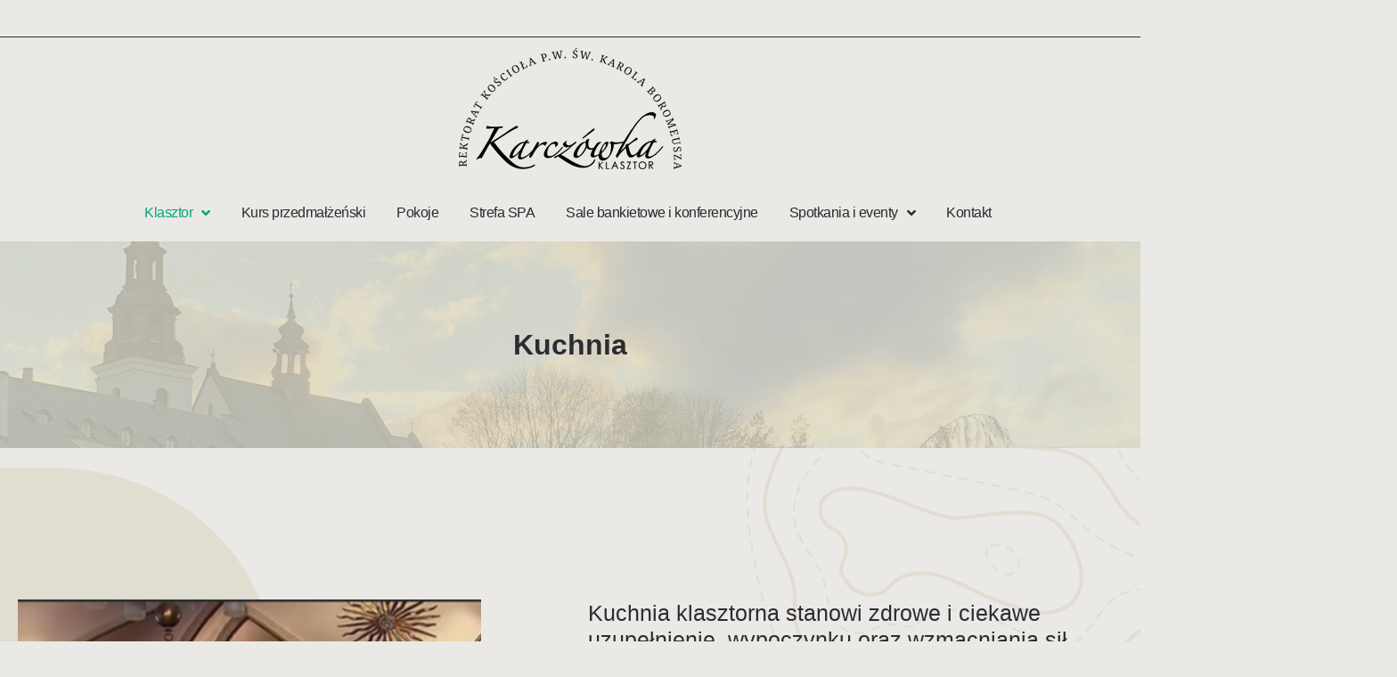

--- FILE ---
content_type: text/html; charset=UTF-8
request_url: http://karczowka.com/kuchnia/
body_size: 18496
content:
<!doctype html>
<html lang="pl-PL">
<head>
	<meta charset="UTF-8">
		<meta name="viewport" content="width=device-width, initial-scale=1">
	<link rel="profile" href="https://gmpg.org/xfn/11">
	<title>Kuchnia &#8211; Klasztor Karczówka</title>
<meta name='robots' content='max-image-preview:large' />
<link rel='dns-prefetch' href='//www.googletagmanager.com' />
<link rel="alternate" type="application/rss+xml" title="Klasztor Karczówka &raquo; Kanał z wpisami" href="https://karczowka.com/feed/" />
<link rel="alternate" type="application/rss+xml" title="Klasztor Karczówka &raquo; Kanał z komentarzami" href="https://karczowka.com/comments/feed/" />
<script>
window._wpemojiSettings = {"baseUrl":"https:\/\/s.w.org\/images\/core\/emoji\/14.0.0\/72x72\/","ext":".png","svgUrl":"https:\/\/s.w.org\/images\/core\/emoji\/14.0.0\/svg\/","svgExt":".svg","source":{"concatemoji":"http:\/\/karczowka.com\/wp-includes\/js\/wp-emoji-release.min.js?ver=6.2.2"}};
/*! This file is auto-generated */
!function(e,a,t){var n,r,o,i=a.createElement("canvas"),p=i.getContext&&i.getContext("2d");function s(e,t){p.clearRect(0,0,i.width,i.height),p.fillText(e,0,0);e=i.toDataURL();return p.clearRect(0,0,i.width,i.height),p.fillText(t,0,0),e===i.toDataURL()}function c(e){var t=a.createElement("script");t.src=e,t.defer=t.type="text/javascript",a.getElementsByTagName("head")[0].appendChild(t)}for(o=Array("flag","emoji"),t.supports={everything:!0,everythingExceptFlag:!0},r=0;r<o.length;r++)t.supports[o[r]]=function(e){if(p&&p.fillText)switch(p.textBaseline="top",p.font="600 32px Arial",e){case"flag":return s("\ud83c\udff3\ufe0f\u200d\u26a7\ufe0f","\ud83c\udff3\ufe0f\u200b\u26a7\ufe0f")?!1:!s("\ud83c\uddfa\ud83c\uddf3","\ud83c\uddfa\u200b\ud83c\uddf3")&&!s("\ud83c\udff4\udb40\udc67\udb40\udc62\udb40\udc65\udb40\udc6e\udb40\udc67\udb40\udc7f","\ud83c\udff4\u200b\udb40\udc67\u200b\udb40\udc62\u200b\udb40\udc65\u200b\udb40\udc6e\u200b\udb40\udc67\u200b\udb40\udc7f");case"emoji":return!s("\ud83e\udef1\ud83c\udffb\u200d\ud83e\udef2\ud83c\udfff","\ud83e\udef1\ud83c\udffb\u200b\ud83e\udef2\ud83c\udfff")}return!1}(o[r]),t.supports.everything=t.supports.everything&&t.supports[o[r]],"flag"!==o[r]&&(t.supports.everythingExceptFlag=t.supports.everythingExceptFlag&&t.supports[o[r]]);t.supports.everythingExceptFlag=t.supports.everythingExceptFlag&&!t.supports.flag,t.DOMReady=!1,t.readyCallback=function(){t.DOMReady=!0},t.supports.everything||(n=function(){t.readyCallback()},a.addEventListener?(a.addEventListener("DOMContentLoaded",n,!1),e.addEventListener("load",n,!1)):(e.attachEvent("onload",n),a.attachEvent("onreadystatechange",function(){"complete"===a.readyState&&t.readyCallback()})),(e=t.source||{}).concatemoji?c(e.concatemoji):e.wpemoji&&e.twemoji&&(c(e.twemoji),c(e.wpemoji)))}(window,document,window._wpemojiSettings);
</script>
<style>
img.wp-smiley,
img.emoji {
	display: inline !important;
	border: none !important;
	box-shadow: none !important;
	height: 1em !important;
	width: 1em !important;
	margin: 0 0.07em !important;
	vertical-align: -0.1em !important;
	background: none !important;
	padding: 0 !important;
}
</style>
	<link rel='stylesheet' id='mec-select2-style-css' href='http://karczowka.com/wp-content/plugins/modern-events-calendar/assets/packages/select2/select2.min.css?ver=6.7.2' media='all' />
<link rel='stylesheet' id='mec-font-icons-css' href='http://karczowka.com/wp-content/plugins/modern-events-calendar/assets/css/iconfonts.css?ver=6.2.2' media='all' />
<link rel='stylesheet' id='mec-frontend-style-css' href='http://karczowka.com/wp-content/plugins/modern-events-calendar/assets/css/frontend.min.css?ver=6.7.2' media='all' />
<link rel='stylesheet' id='mec-tooltip-style-css' href='http://karczowka.com/wp-content/plugins/modern-events-calendar/assets/packages/tooltip/tooltip.css?ver=6.2.2' media='all' />
<link rel='stylesheet' id='mec-tooltip-shadow-style-css' href='http://karczowka.com/wp-content/plugins/modern-events-calendar/assets/packages/tooltip/tooltipster-sideTip-shadow.min.css?ver=6.2.2' media='all' />
<link rel='stylesheet' id='featherlight-css' href='http://karczowka.com/wp-content/plugins/modern-events-calendar/assets/packages/featherlight/featherlight.css?ver=6.2.2' media='all' />
<link rel='stylesheet' id='mec-lity-style-css' href='http://karczowka.com/wp-content/plugins/modern-events-calendar/assets/packages/lity/lity.min.css?ver=6.2.2' media='all' />
<link rel='stylesheet' id='mec-general-calendar-style-css' href='http://karczowka.com/wp-content/plugins/modern-events-calendar/assets/css/mec-general-calendar.css?ver=6.2.2' media='all' />
<link rel='stylesheet' id='hello-elementor-theme-style-css' href='http://karczowka.com/wp-content/themes/hello-elementor/theme.min.css?ver=2.6.1' media='all' />
<link rel='stylesheet' id='jet-menu-hello-css' href='http://karczowka.com/wp-content/plugins/jet-menu/integration/themes/hello-elementor/assets/css/style.css?ver=2.2.0' media='all' />
<link rel='stylesheet' id='wp-block-library-css' href='http://karczowka.com/wp-includes/css/dist/block-library/style.min.css?ver=6.2.2' media='all' />
<link rel='stylesheet' id='classic-theme-styles-css' href='http://karczowka.com/wp-includes/css/classic-themes.min.css?ver=6.2.2' media='all' />
<style id='global-styles-inline-css'>
body{--wp--preset--color--black: #000000;--wp--preset--color--cyan-bluish-gray: #abb8c3;--wp--preset--color--white: #ffffff;--wp--preset--color--pale-pink: #f78da7;--wp--preset--color--vivid-red: #cf2e2e;--wp--preset--color--luminous-vivid-orange: #ff6900;--wp--preset--color--luminous-vivid-amber: #fcb900;--wp--preset--color--light-green-cyan: #7bdcb5;--wp--preset--color--vivid-green-cyan: #00d084;--wp--preset--color--pale-cyan-blue: #8ed1fc;--wp--preset--color--vivid-cyan-blue: #0693e3;--wp--preset--color--vivid-purple: #9b51e0;--wp--preset--gradient--vivid-cyan-blue-to-vivid-purple: linear-gradient(135deg,rgba(6,147,227,1) 0%,rgb(155,81,224) 100%);--wp--preset--gradient--light-green-cyan-to-vivid-green-cyan: linear-gradient(135deg,rgb(122,220,180) 0%,rgb(0,208,130) 100%);--wp--preset--gradient--luminous-vivid-amber-to-luminous-vivid-orange: linear-gradient(135deg,rgba(252,185,0,1) 0%,rgba(255,105,0,1) 100%);--wp--preset--gradient--luminous-vivid-orange-to-vivid-red: linear-gradient(135deg,rgba(255,105,0,1) 0%,rgb(207,46,46) 100%);--wp--preset--gradient--very-light-gray-to-cyan-bluish-gray: linear-gradient(135deg,rgb(238,238,238) 0%,rgb(169,184,195) 100%);--wp--preset--gradient--cool-to-warm-spectrum: linear-gradient(135deg,rgb(74,234,220) 0%,rgb(151,120,209) 20%,rgb(207,42,186) 40%,rgb(238,44,130) 60%,rgb(251,105,98) 80%,rgb(254,248,76) 100%);--wp--preset--gradient--blush-light-purple: linear-gradient(135deg,rgb(255,206,236) 0%,rgb(152,150,240) 100%);--wp--preset--gradient--blush-bordeaux: linear-gradient(135deg,rgb(254,205,165) 0%,rgb(254,45,45) 50%,rgb(107,0,62) 100%);--wp--preset--gradient--luminous-dusk: linear-gradient(135deg,rgb(255,203,112) 0%,rgb(199,81,192) 50%,rgb(65,88,208) 100%);--wp--preset--gradient--pale-ocean: linear-gradient(135deg,rgb(255,245,203) 0%,rgb(182,227,212) 50%,rgb(51,167,181) 100%);--wp--preset--gradient--electric-grass: linear-gradient(135deg,rgb(202,248,128) 0%,rgb(113,206,126) 100%);--wp--preset--gradient--midnight: linear-gradient(135deg,rgb(2,3,129) 0%,rgb(40,116,252) 100%);--wp--preset--duotone--dark-grayscale: url('#wp-duotone-dark-grayscale');--wp--preset--duotone--grayscale: url('#wp-duotone-grayscale');--wp--preset--duotone--purple-yellow: url('#wp-duotone-purple-yellow');--wp--preset--duotone--blue-red: url('#wp-duotone-blue-red');--wp--preset--duotone--midnight: url('#wp-duotone-midnight');--wp--preset--duotone--magenta-yellow: url('#wp-duotone-magenta-yellow');--wp--preset--duotone--purple-green: url('#wp-duotone-purple-green');--wp--preset--duotone--blue-orange: url('#wp-duotone-blue-orange');--wp--preset--font-size--small: 13px;--wp--preset--font-size--medium: 20px;--wp--preset--font-size--large: 36px;--wp--preset--font-size--x-large: 42px;--wp--preset--spacing--20: 0.44rem;--wp--preset--spacing--30: 0.67rem;--wp--preset--spacing--40: 1rem;--wp--preset--spacing--50: 1.5rem;--wp--preset--spacing--60: 2.25rem;--wp--preset--spacing--70: 3.38rem;--wp--preset--spacing--80: 5.06rem;--wp--preset--shadow--natural: 6px 6px 9px rgba(0, 0, 0, 0.2);--wp--preset--shadow--deep: 12px 12px 50px rgba(0, 0, 0, 0.4);--wp--preset--shadow--sharp: 6px 6px 0px rgba(0, 0, 0, 0.2);--wp--preset--shadow--outlined: 6px 6px 0px -3px rgba(255, 255, 255, 1), 6px 6px rgba(0, 0, 0, 1);--wp--preset--shadow--crisp: 6px 6px 0px rgba(0, 0, 0, 1);}:where(.is-layout-flex){gap: 0.5em;}body .is-layout-flow > .alignleft{float: left;margin-inline-start: 0;margin-inline-end: 2em;}body .is-layout-flow > .alignright{float: right;margin-inline-start: 2em;margin-inline-end: 0;}body .is-layout-flow > .aligncenter{margin-left: auto !important;margin-right: auto !important;}body .is-layout-constrained > .alignleft{float: left;margin-inline-start: 0;margin-inline-end: 2em;}body .is-layout-constrained > .alignright{float: right;margin-inline-start: 2em;margin-inline-end: 0;}body .is-layout-constrained > .aligncenter{margin-left: auto !important;margin-right: auto !important;}body .is-layout-constrained > :where(:not(.alignleft):not(.alignright):not(.alignfull)){max-width: var(--wp--style--global--content-size);margin-left: auto !important;margin-right: auto !important;}body .is-layout-constrained > .alignwide{max-width: var(--wp--style--global--wide-size);}body .is-layout-flex{display: flex;}body .is-layout-flex{flex-wrap: wrap;align-items: center;}body .is-layout-flex > *{margin: 0;}:where(.wp-block-columns.is-layout-flex){gap: 2em;}.has-black-color{color: var(--wp--preset--color--black) !important;}.has-cyan-bluish-gray-color{color: var(--wp--preset--color--cyan-bluish-gray) !important;}.has-white-color{color: var(--wp--preset--color--white) !important;}.has-pale-pink-color{color: var(--wp--preset--color--pale-pink) !important;}.has-vivid-red-color{color: var(--wp--preset--color--vivid-red) !important;}.has-luminous-vivid-orange-color{color: var(--wp--preset--color--luminous-vivid-orange) !important;}.has-luminous-vivid-amber-color{color: var(--wp--preset--color--luminous-vivid-amber) !important;}.has-light-green-cyan-color{color: var(--wp--preset--color--light-green-cyan) !important;}.has-vivid-green-cyan-color{color: var(--wp--preset--color--vivid-green-cyan) !important;}.has-pale-cyan-blue-color{color: var(--wp--preset--color--pale-cyan-blue) !important;}.has-vivid-cyan-blue-color{color: var(--wp--preset--color--vivid-cyan-blue) !important;}.has-vivid-purple-color{color: var(--wp--preset--color--vivid-purple) !important;}.has-black-background-color{background-color: var(--wp--preset--color--black) !important;}.has-cyan-bluish-gray-background-color{background-color: var(--wp--preset--color--cyan-bluish-gray) !important;}.has-white-background-color{background-color: var(--wp--preset--color--white) !important;}.has-pale-pink-background-color{background-color: var(--wp--preset--color--pale-pink) !important;}.has-vivid-red-background-color{background-color: var(--wp--preset--color--vivid-red) !important;}.has-luminous-vivid-orange-background-color{background-color: var(--wp--preset--color--luminous-vivid-orange) !important;}.has-luminous-vivid-amber-background-color{background-color: var(--wp--preset--color--luminous-vivid-amber) !important;}.has-light-green-cyan-background-color{background-color: var(--wp--preset--color--light-green-cyan) !important;}.has-vivid-green-cyan-background-color{background-color: var(--wp--preset--color--vivid-green-cyan) !important;}.has-pale-cyan-blue-background-color{background-color: var(--wp--preset--color--pale-cyan-blue) !important;}.has-vivid-cyan-blue-background-color{background-color: var(--wp--preset--color--vivid-cyan-blue) !important;}.has-vivid-purple-background-color{background-color: var(--wp--preset--color--vivid-purple) !important;}.has-black-border-color{border-color: var(--wp--preset--color--black) !important;}.has-cyan-bluish-gray-border-color{border-color: var(--wp--preset--color--cyan-bluish-gray) !important;}.has-white-border-color{border-color: var(--wp--preset--color--white) !important;}.has-pale-pink-border-color{border-color: var(--wp--preset--color--pale-pink) !important;}.has-vivid-red-border-color{border-color: var(--wp--preset--color--vivid-red) !important;}.has-luminous-vivid-orange-border-color{border-color: var(--wp--preset--color--luminous-vivid-orange) !important;}.has-luminous-vivid-amber-border-color{border-color: var(--wp--preset--color--luminous-vivid-amber) !important;}.has-light-green-cyan-border-color{border-color: var(--wp--preset--color--light-green-cyan) !important;}.has-vivid-green-cyan-border-color{border-color: var(--wp--preset--color--vivid-green-cyan) !important;}.has-pale-cyan-blue-border-color{border-color: var(--wp--preset--color--pale-cyan-blue) !important;}.has-vivid-cyan-blue-border-color{border-color: var(--wp--preset--color--vivid-cyan-blue) !important;}.has-vivid-purple-border-color{border-color: var(--wp--preset--color--vivid-purple) !important;}.has-vivid-cyan-blue-to-vivid-purple-gradient-background{background: var(--wp--preset--gradient--vivid-cyan-blue-to-vivid-purple) !important;}.has-light-green-cyan-to-vivid-green-cyan-gradient-background{background: var(--wp--preset--gradient--light-green-cyan-to-vivid-green-cyan) !important;}.has-luminous-vivid-amber-to-luminous-vivid-orange-gradient-background{background: var(--wp--preset--gradient--luminous-vivid-amber-to-luminous-vivid-orange) !important;}.has-luminous-vivid-orange-to-vivid-red-gradient-background{background: var(--wp--preset--gradient--luminous-vivid-orange-to-vivid-red) !important;}.has-very-light-gray-to-cyan-bluish-gray-gradient-background{background: var(--wp--preset--gradient--very-light-gray-to-cyan-bluish-gray) !important;}.has-cool-to-warm-spectrum-gradient-background{background: var(--wp--preset--gradient--cool-to-warm-spectrum) !important;}.has-blush-light-purple-gradient-background{background: var(--wp--preset--gradient--blush-light-purple) !important;}.has-blush-bordeaux-gradient-background{background: var(--wp--preset--gradient--blush-bordeaux) !important;}.has-luminous-dusk-gradient-background{background: var(--wp--preset--gradient--luminous-dusk) !important;}.has-pale-ocean-gradient-background{background: var(--wp--preset--gradient--pale-ocean) !important;}.has-electric-grass-gradient-background{background: var(--wp--preset--gradient--electric-grass) !important;}.has-midnight-gradient-background{background: var(--wp--preset--gradient--midnight) !important;}.has-small-font-size{font-size: var(--wp--preset--font-size--small) !important;}.has-medium-font-size{font-size: var(--wp--preset--font-size--medium) !important;}.has-large-font-size{font-size: var(--wp--preset--font-size--large) !important;}.has-x-large-font-size{font-size: var(--wp--preset--font-size--x-large) !important;}
.wp-block-navigation a:where(:not(.wp-element-button)){color: inherit;}
:where(.wp-block-columns.is-layout-flex){gap: 2em;}
.wp-block-pullquote{font-size: 1.5em;line-height: 1.6;}
</style>
<link rel='stylesheet' id='hb-front-end-style-css' href='http://karczowka.com/wp-content/plugins/hbook/front-end/css/hbook.css?ver=2.0.8' media='all' />
<link rel='stylesheet' id='hello-elementor-css' href='http://karczowka.com/wp-content/themes/hello-elementor/style.min.css?ver=2.6.1' media='all' />
<link rel='stylesheet' id='elementor-frontend-css' href='http://karczowka.com/wp-content/plugins/elementor/assets/css/frontend-lite.min.css?ver=3.14.1' media='all' />
<link rel='stylesheet' id='elementor-post-9-css' href='http://karczowka.com/wp-content/uploads/elementor/css/post-9.css?ver=1688314122' media='all' />
<link rel='stylesheet' id='font-awesome-all-css' href='http://karczowka.com/wp-content/plugins/jet-menu/assets/public/lib/font-awesome/css/all.min.css?ver=5.12.0' media='all' />
<link rel='stylesheet' id='font-awesome-v4-shims-css' href='http://karczowka.com/wp-content/plugins/jet-menu/assets/public/lib/font-awesome/css/v4-shims.min.css?ver=5.12.0' media='all' />
<link rel='stylesheet' id='jet-menu-public-styles-css' href='http://karczowka.com/wp-content/plugins/jet-menu/assets/public/css/public.css?ver=2.2.0' media='all' />
<link rel='stylesheet' id='elementor-icons-css' href='http://karczowka.com/wp-content/plugins/elementor/assets/lib/eicons/css/elementor-icons.min.css?ver=5.20.0' media='all' />
<link rel='stylesheet' id='swiper-css' href='http://karczowka.com/wp-content/plugins/elementor/assets/lib/swiper/css/swiper.min.css?ver=5.3.6' media='all' />
<link rel='stylesheet' id='elementor-pro-css' href='http://karczowka.com/wp-content/plugins/elementor-pro/assets/css/frontend-lite.min.css?ver=3.14.1' media='all' />
<link rel='stylesheet' id='font-awesome-5-all-css' href='http://karczowka.com/wp-content/plugins/elementor/assets/lib/font-awesome/css/all.min.css?ver=3.14.1' media='all' />
<link rel='stylesheet' id='font-awesome-4-shim-css' href='http://karczowka.com/wp-content/plugins/elementor/assets/lib/font-awesome/css/v4-shims.min.css?ver=3.14.1' media='all' />
<link rel='stylesheet' id='she-header-style-css' href='http://karczowka.com/wp-content/plugins/sticky-header-effects-for-elementor/assets/css/she-header-style.css?ver=1.6.5' media='all' />
<link rel='stylesheet' id='elementor-global-css' href='http://karczowka.com/wp-content/uploads/elementor/css/global.css?ver=1688314124' media='all' />
<link rel='stylesheet' id='elementor-post-1111-css' href='http://karczowka.com/wp-content/uploads/elementor/css/post-1111.css?ver=1688321054' media='all' />
<link rel='stylesheet' id='elementor-post-317-css' href='http://karczowka.com/wp-content/uploads/elementor/css/post-317.css?ver=1689620379' media='all' />
<link rel='stylesheet' id='elementor-post-192-css' href='http://karczowka.com/wp-content/uploads/elementor/css/post-192.css?ver=1689184115' media='all' />
<link rel='stylesheet' id='elementor-icons-ekiticons-css' href='http://karczowka.com/wp-content/plugins/elementskit-lite/modules/elementskit-icon-pack/assets/css/ekiticons.css?ver=2.9.0' media='all' />
<link rel='stylesheet' id='ekit-widget-styles-css' href='http://karczowka.com/wp-content/plugins/elementskit-lite/widgets/init/assets/css/widget-styles.css?ver=2.9.0' media='all' />
<link rel='stylesheet' id='ekit-widget-styles-pro-css' href='http://karczowka.com/wp-content/plugins/elementskit/widgets/init/assets/css/widget-styles-pro.css?ver=3.2.1' media='all' />
<link rel='stylesheet' id='ekit-responsive-css' href='http://karczowka.com/wp-content/plugins/elementskit-lite/widgets/init/assets/css/responsive.css?ver=2.9.0' media='all' />
<link rel='stylesheet' id='ekit-particles-css' href='http://karczowka.com/wp-content/plugins/elementskit/modules/particles/assets/css/particles.css?ver=3.2.1' media='all' />
<link rel='stylesheet' id='google-fonts-1-css' href='https://fonts.googleapis.com/css?family=Playfair+Display%3A100%2C100italic%2C200%2C200italic%2C300%2C300italic%2C400%2C400italic%2C500%2C500italic%2C600%2C600italic%2C700%2C700italic%2C800%2C800italic%2C900%2C900italic&#038;display=auto&#038;subset=latin-ext&#038;ver=6.2.2' media='all' />
<link rel='stylesheet' id='elementor-icons-wppagebuilder-css' href='http://karczowka.com/wp-content/plugins/icon-element/assets/wppagebuilder/wppagebuilder.css?ver=3.0.1' media='all' />
<link rel='stylesheet' id='elementor-icons-shared-0-css' href='http://karczowka.com/wp-content/plugins/elementor/assets/lib/font-awesome/css/fontawesome.min.css?ver=5.15.3' media='all' />
<link rel='stylesheet' id='elementor-icons-fa-solid-css' href='http://karczowka.com/wp-content/plugins/elementor/assets/lib/font-awesome/css/solid.min.css?ver=5.15.3' media='all' />
<link rel='stylesheet' id='elementor-icons-fa-brands-css' href='http://karczowka.com/wp-content/plugins/elementor/assets/lib/font-awesome/css/brands.min.css?ver=5.15.3' media='all' />
<link rel="preconnect" href="https://fonts.gstatic.com/" crossorigin><script src='http://karczowka.com/wp-includes/js/jquery/jquery.min.js?ver=3.6.4' id='jquery-core-js'></script>
<script src='http://karczowka.com/wp-includes/js/jquery/jquery-migrate.min.js?ver=3.4.0' id='jquery-migrate-js'></script>
<script src='http://karczowka.com/wp-content/plugins/modern-events-calendar/assets/js/mec-general-calendar.js?ver=6.7.2' id='mec-general-calendar-script-js'></script>
<script src='http://karczowka.com/wp-content/plugins/modern-events-calendar/assets/packages/tooltip/tooltip.js?ver=6.7.2' id='mec-tooltip-script-js'></script>
<script id='mec-frontend-script-js-extra'>
var mecdata = {"day":"dzie\u0144","days":"dni","hour":"godzina","hours":"godzin","minute":"minuta","minutes":"minut","second":"sekunda","seconds":"sekund","next":"Nast\u0119pny","prev":"Poprzedni","elementor_edit_mode":"no","recapcha_key":"","ajax_url":"https:\/\/karczowka.com\/wp-admin\/admin-ajax.php","fes_nonce":"15f924867e","fes_thankyou_page_time":"2000","fes_upload_nonce":"8bb8e4f8f9","current_year":"2026","current_month":"01","datepicker_format":"yy-mm-dd"};
</script>
<script src='http://karczowka.com/wp-content/plugins/modern-events-calendar/assets/js/frontend.js?ver=6.7.2' id='mec-frontend-script-js'></script>
<script src='http://karczowka.com/wp-content/plugins/modern-events-calendar/assets/js/events.js?ver=6.7.2' id='mec-events-script-js'></script>
<script src='http://karczowka.com/wp-content/plugins/elementor/assets/lib/font-awesome/js/v4-shims.min.js?ver=3.14.1' id='font-awesome-4-shim-js'></script>
<script src='http://karczowka.com/wp-content/plugins/sticky-header-effects-for-elementor/assets/js/she-header.js?ver=1.6.5' id='she-header-js'></script>

<!-- Google Analytics snippet added by Site Kit -->
<script src='https://www.googletagmanager.com/gtag/js?id=GT-NMK2FD7' id='google_gtagjs-js' async></script>
<script id='google_gtagjs-js-after'>
window.dataLayer = window.dataLayer || [];function gtag(){dataLayer.push(arguments);}
gtag('set', 'linker', {"domains":["karczowka.com"]} );
gtag("js", new Date());
gtag("set", "developer_id.dZTNiMT", true);
gtag("config", "GT-NMK2FD7");
</script>

<!-- End Google Analytics snippet added by Site Kit -->
<link rel="https://api.w.org/" href="https://karczowka.com/wp-json/" /><link rel="alternate" type="application/json" href="https://karczowka.com/wp-json/wp/v2/pages/1111" /><link rel="EditURI" type="application/rsd+xml" title="RSD" href="https://karczowka.com/xmlrpc.php?rsd" />
<link rel="wlwmanifest" type="application/wlwmanifest+xml" href="http://karczowka.com/wp-includes/wlwmanifest.xml" />
<meta name="generator" content="WordPress 6.2.2" />
<link rel="canonical" href="https://karczowka.com/kuchnia/" />
<link rel='shortlink' href='https://karczowka.com/?p=1111' />
<link rel="alternate" type="application/json+oembed" href="https://karczowka.com/wp-json/oembed/1.0/embed?url=https%3A%2F%2Fkarczowka.com%2Fkuchnia%2F" />
<link rel="alternate" type="text/xml+oembed" href="https://karczowka.com/wp-json/oembed/1.0/embed?url=https%3A%2F%2Fkarczowka.com%2Fkuchnia%2F&#038;format=xml" />
					<style type="text/css" id="cst_font_data">
						@font-face {
	font-family: 'Garamond Regular';
	font-weight: 400;
	font-display: auto;
	src: url('https://karczowka.com/wp-content/uploads/2021/11/Garamond-Regular.ttf') format('truetype');
}
@font-face {
	font-family: 'Bookman Old Style';
	font-weight: 400;
	font-display: auto;
	src: url('https://karczowka.com/wp-content/uploads/2021/11/BOOKOS.ttf') format('truetype');
}					</style>
				<meta name="generator" content="Site Kit by Google 1.104.0" />				<style type="text/css">.hb-accom-list { max-width: 800px; }</style>
							<style type="text/css">.hb-booking-details-form { max-width: 800px; }</style>
							<style type="text/css">.hb-booking-search-form, .hb-accom-list, .hb-booking-details-form { margin: 0 auto; }</style>
			<style type="text/css">.hb-datepick-popup-wrapper, .hb-datepick-wrapper { background: #ffffff; }.hb-day-available, .hb-day-taken-start, .hb-day-taken-end, .hb-avail-caption-available { background: #ffffff; }.hb-dp-day-past, .hb-dp-day-closed, .hb-dp-day-not-selectable, .hb-dp-day-past.hb-day-taken-start:before, .hb-dp-day-past.hb-day-taken-end:before, .hb-dp-day-past.hb-day-fully-taken,.hb-dp-day-closed.hb-day-taken-start:before, .hb-dp-day-closed.hb-day-taken-end:before, .hb-dp-day-closed.hb-day-fully-taken { background: #dddddd; }.hb-dp-day-past, .hb-dp-day-closed, .hb-dp-day-not-selectable, .hb-dp-day-no-check-in { color: #888888; }.hb-dp-day-check-in, .hb-dp-day-check-out { background: #ccf7cc; }.hb-day-taken-start:before, .hb-day-taken-end:before, .hb-day-fully-taken, .hb-avail-caption-occupied { background: #f7d7dc; }.hb-dp-cmd-wrapper a, .hb-dp-cmd-close, .hb-people-popup-wrapper-close { background: #333333; }.hb-dp-cmd-wrapper a:hover, .hb-dp-cmd-close:hover, .hb-people-popup-wrapper-close:hover { background: #6f6f6f; }.hb-dp-cmd-wrapper a.hb-dp-disabled { background: #aaaaaa; }.hb-dp-cmd-wrapper a, .hb-dp-cmd-wrapper a:hover, a.hb-dp-cmd-close, a.hb-dp-cmd-close:hover, a.hb-people-popup-wrapper-close, a.hb-people-popup-wrapper-close:hover { color: #ffffff; }.hb-dp-multi .hb-dp-month:not(.first), .hb-dp-month-row + .hb-dp-month-row, .hb-datepick-legend { border-color: #cccccc; }.hb-datepick-popup-wrapper { box-shadow: 0 0 30px rgba(0,0,0,0.33), 0 0 3px rgba(0,0,0,0.2); }.hb-availability-calendar .hb-datepick-wrapper { box-shadow: 0 0 4px rgba(0,0,0,0.5); }.hb-people-popup-wrapper { box-shadow: 0 0 30px rgba(0,0,0,0.33), 0 0 3px rgba(0,0,0,0.2); }.hb-people-popup-wrapper { background: #ffffff; }</style><meta name="generator" content="Elementor 3.14.1; features: e_dom_optimization, e_optimized_assets_loading, e_optimized_css_loading, a11y_improvements, additional_custom_breakpoints; settings: css_print_method-external, google_font-enabled, font_display-auto">
<link rel="icon" href="https://karczowka.com/wp-content/uploads/2021/12/favicon.png" sizes="32x32" />
<link rel="icon" href="https://karczowka.com/wp-content/uploads/2021/12/favicon.png" sizes="192x192" />
<link rel="apple-touch-icon" href="https://karczowka.com/wp-content/uploads/2021/12/favicon.png" />
<meta name="msapplication-TileImage" content="https://karczowka.com/wp-content/uploads/2021/12/favicon.png" />
</head>
<body class="page-template page-template-elementor_header_footer page page-id-1111 wp-custom-logo jet-desktop-menu-active elementor-default elementor-template-full-width elementor-kit-9 elementor-page elementor-page-1111">

<svg xmlns="http://www.w3.org/2000/svg" viewBox="0 0 0 0" width="0" height="0" focusable="false" role="none" style="visibility: hidden; position: absolute; left: -9999px; overflow: hidden;" ><defs><filter id="wp-duotone-dark-grayscale"><feColorMatrix color-interpolation-filters="sRGB" type="matrix" values=" .299 .587 .114 0 0 .299 .587 .114 0 0 .299 .587 .114 0 0 .299 .587 .114 0 0 " /><feComponentTransfer color-interpolation-filters="sRGB" ><feFuncR type="table" tableValues="0 0.49803921568627" /><feFuncG type="table" tableValues="0 0.49803921568627" /><feFuncB type="table" tableValues="0 0.49803921568627" /><feFuncA type="table" tableValues="1 1" /></feComponentTransfer><feComposite in2="SourceGraphic" operator="in" /></filter></defs></svg><svg xmlns="http://www.w3.org/2000/svg" viewBox="0 0 0 0" width="0" height="0" focusable="false" role="none" style="visibility: hidden; position: absolute; left: -9999px; overflow: hidden;" ><defs><filter id="wp-duotone-grayscale"><feColorMatrix color-interpolation-filters="sRGB" type="matrix" values=" .299 .587 .114 0 0 .299 .587 .114 0 0 .299 .587 .114 0 0 .299 .587 .114 0 0 " /><feComponentTransfer color-interpolation-filters="sRGB" ><feFuncR type="table" tableValues="0 1" /><feFuncG type="table" tableValues="0 1" /><feFuncB type="table" tableValues="0 1" /><feFuncA type="table" tableValues="1 1" /></feComponentTransfer><feComposite in2="SourceGraphic" operator="in" /></filter></defs></svg><svg xmlns="http://www.w3.org/2000/svg" viewBox="0 0 0 0" width="0" height="0" focusable="false" role="none" style="visibility: hidden; position: absolute; left: -9999px; overflow: hidden;" ><defs><filter id="wp-duotone-purple-yellow"><feColorMatrix color-interpolation-filters="sRGB" type="matrix" values=" .299 .587 .114 0 0 .299 .587 .114 0 0 .299 .587 .114 0 0 .299 .587 .114 0 0 " /><feComponentTransfer color-interpolation-filters="sRGB" ><feFuncR type="table" tableValues="0.54901960784314 0.98823529411765" /><feFuncG type="table" tableValues="0 1" /><feFuncB type="table" tableValues="0.71764705882353 0.25490196078431" /><feFuncA type="table" tableValues="1 1" /></feComponentTransfer><feComposite in2="SourceGraphic" operator="in" /></filter></defs></svg><svg xmlns="http://www.w3.org/2000/svg" viewBox="0 0 0 0" width="0" height="0" focusable="false" role="none" style="visibility: hidden; position: absolute; left: -9999px; overflow: hidden;" ><defs><filter id="wp-duotone-blue-red"><feColorMatrix color-interpolation-filters="sRGB" type="matrix" values=" .299 .587 .114 0 0 .299 .587 .114 0 0 .299 .587 .114 0 0 .299 .587 .114 0 0 " /><feComponentTransfer color-interpolation-filters="sRGB" ><feFuncR type="table" tableValues="0 1" /><feFuncG type="table" tableValues="0 0.27843137254902" /><feFuncB type="table" tableValues="0.5921568627451 0.27843137254902" /><feFuncA type="table" tableValues="1 1" /></feComponentTransfer><feComposite in2="SourceGraphic" operator="in" /></filter></defs></svg><svg xmlns="http://www.w3.org/2000/svg" viewBox="0 0 0 0" width="0" height="0" focusable="false" role="none" style="visibility: hidden; position: absolute; left: -9999px; overflow: hidden;" ><defs><filter id="wp-duotone-midnight"><feColorMatrix color-interpolation-filters="sRGB" type="matrix" values=" .299 .587 .114 0 0 .299 .587 .114 0 0 .299 .587 .114 0 0 .299 .587 .114 0 0 " /><feComponentTransfer color-interpolation-filters="sRGB" ><feFuncR type="table" tableValues="0 0" /><feFuncG type="table" tableValues="0 0.64705882352941" /><feFuncB type="table" tableValues="0 1" /><feFuncA type="table" tableValues="1 1" /></feComponentTransfer><feComposite in2="SourceGraphic" operator="in" /></filter></defs></svg><svg xmlns="http://www.w3.org/2000/svg" viewBox="0 0 0 0" width="0" height="0" focusable="false" role="none" style="visibility: hidden; position: absolute; left: -9999px; overflow: hidden;" ><defs><filter id="wp-duotone-magenta-yellow"><feColorMatrix color-interpolation-filters="sRGB" type="matrix" values=" .299 .587 .114 0 0 .299 .587 .114 0 0 .299 .587 .114 0 0 .299 .587 .114 0 0 " /><feComponentTransfer color-interpolation-filters="sRGB" ><feFuncR type="table" tableValues="0.78039215686275 1" /><feFuncG type="table" tableValues="0 0.94901960784314" /><feFuncB type="table" tableValues="0.35294117647059 0.47058823529412" /><feFuncA type="table" tableValues="1 1" /></feComponentTransfer><feComposite in2="SourceGraphic" operator="in" /></filter></defs></svg><svg xmlns="http://www.w3.org/2000/svg" viewBox="0 0 0 0" width="0" height="0" focusable="false" role="none" style="visibility: hidden; position: absolute; left: -9999px; overflow: hidden;" ><defs><filter id="wp-duotone-purple-green"><feColorMatrix color-interpolation-filters="sRGB" type="matrix" values=" .299 .587 .114 0 0 .299 .587 .114 0 0 .299 .587 .114 0 0 .299 .587 .114 0 0 " /><feComponentTransfer color-interpolation-filters="sRGB" ><feFuncR type="table" tableValues="0.65098039215686 0.40392156862745" /><feFuncG type="table" tableValues="0 1" /><feFuncB type="table" tableValues="0.44705882352941 0.4" /><feFuncA type="table" tableValues="1 1" /></feComponentTransfer><feComposite in2="SourceGraphic" operator="in" /></filter></defs></svg><svg xmlns="http://www.w3.org/2000/svg" viewBox="0 0 0 0" width="0" height="0" focusable="false" role="none" style="visibility: hidden; position: absolute; left: -9999px; overflow: hidden;" ><defs><filter id="wp-duotone-blue-orange"><feColorMatrix color-interpolation-filters="sRGB" type="matrix" values=" .299 .587 .114 0 0 .299 .587 .114 0 0 .299 .587 .114 0 0 .299 .587 .114 0 0 " /><feComponentTransfer color-interpolation-filters="sRGB" ><feFuncR type="table" tableValues="0.098039215686275 1" /><feFuncG type="table" tableValues="0 0.66274509803922" /><feFuncB type="table" tableValues="0.84705882352941 0.41960784313725" /><feFuncA type="table" tableValues="1 1" /></feComponentTransfer><feComposite in2="SourceGraphic" operator="in" /></filter></defs></svg>
<a class="skip-link screen-reader-text" href="#content">
	Skip to content</a>

		<div data-elementor-type="header" data-elementor-id="317" class="elementor elementor-317 elementor-location-header" data-elementor-post-type="elementor_library">
								<div class="elementor-section elementor-top-section elementor-element elementor-element-b2d3400 elementor-section-full_width elementor-section-height-default elementor-section-height-default" data-id="b2d3400" data-element_type="section">
						<div class="elementor-container elementor-column-gap-default">
					<div class="elementor-column elementor-col-100 elementor-top-column elementor-element elementor-element-f1a61d3" data-id="f1a61d3" data-element_type="column">
			<div class="elementor-widget-wrap">
									</div>
		</div>
							</div>
		</div>
				<header class="elementor-section elementor-top-section elementor-element elementor-element-ef33a46 elementor-section-full_width elementor-section-height-default elementor-section-height-default" data-id="ef33a46" data-element_type="section" data-settings="{&quot;background_background&quot;:&quot;classic&quot;,&quot;sticky&quot;:&quot;top&quot;,&quot;sticky_on&quot;:[&quot;desktop&quot;,&quot;tablet&quot;,&quot;mobile&quot;],&quot;sticky_offset&quot;:0,&quot;sticky_effects_offset&quot;:0}">
						<div class="elementor-container elementor-column-gap-default">
					<div class="elementor-column elementor-col-100 elementor-top-column elementor-element elementor-element-3663abe" data-id="3663abe" data-element_type="column">
			<div class="elementor-widget-wrap elementor-element-populated">
								<div class="elementor-element elementor-element-2485331 elementor-widget elementor-widget-theme-site-logo elementor-widget-image" data-id="2485331" data-element_type="widget" data-widget_type="theme-site-logo.default">
				<div class="elementor-widget-container">
			<style>/*! elementor - v3.14.0 - 26-06-2023 */
.elementor-widget-image{text-align:center}.elementor-widget-image a{display:inline-block}.elementor-widget-image a img[src$=".svg"]{width:48px}.elementor-widget-image img{vertical-align:middle;display:inline-block}</style>								<a href="https://karczowka.com">
			<img width="260" height="140" src="https://karczowka.com/wp-content/uploads/2023/07/karczowka-logo-nowe.png" class="attachment-full size-full wp-image-3921" alt="" loading="lazy" />				</a>
											</div>
				</div>
				<div class="elementor-element elementor-element-7fee0a8 elementor-widget elementor-widget-jet-mega-menu" data-id="7fee0a8" data-element_type="widget" data-widget_type="jet-mega-menu.default">
				<div class="elementor-widget-container">
			<div class="menu-menu-container"><div class="jet-menu-container"><div class="jet-menu-inner"><ul class="jet-menu jet-menu--animation-type-fade"><li id="jet-menu-item-1583" class="jet-menu-item jet-menu-item-type-custom jet-menu-item-object-custom jet-current-menu-ancestor jet-current-menu-parent jet-menu-item-has-children jet-no-roll-up jet-simple-menu-item jet-regular-item jet-current-menu-item jet-menu-item-1583"><a href="/kosciol/" class="top-level-link"><div class="jet-menu-item-wrapper"><div class="jet-menu-title">Klasztor</div><i class="jet-dropdown-arrow fa fa-angle-down"></i></div></a>
<ul  class="jet-sub-menu">
	<li id="jet-menu-item-2849" class="jet-menu-item jet-menu-item-type-post_type jet-menu-item-object-page jet-menu-item-has-children jet-no-roll-up jet-simple-menu-item jet-regular-item jet-menu-item-2849 jet-sub-menu-item"><a href="https://karczowka.com/sakramenty/" class="sub-level-link"><div class="jet-menu-item-wrapper"><div class="jet-menu-title">Kościół</div><i class="jet-dropdown-arrow fa fa-angle-right"></i></div></a>
	<ul  class="jet-sub-menu">
		<li id="jet-menu-item-554" class="jet-menu-item jet-menu-item-type-post_type jet-menu-item-object-page jet-no-roll-up jet-simple-menu-item jet-regular-item jet-menu-item-554 jet-sub-menu-item"><a href="https://karczowka.com/sakramenty/" class="sub-level-link"><div class="jet-menu-item-wrapper"><div class="jet-menu-title">Sakramenty</div></div></a></li>
		<li id="jet-menu-item-553" class="jet-menu-item jet-menu-item-type-post_type jet-menu-item-object-page jet-no-roll-up jet-simple-menu-item jet-regular-item jet-menu-item-553 jet-sub-menu-item"><a href="https://karczowka.com/msze-swiete-i-nabozenstwa/" class="sub-level-link"><div class="jet-menu-item-wrapper"><div class="jet-menu-title">Msze Święte i&nbsp;nabożeństwa</div></div></a></li>
		<li id="jet-menu-item-1152" class="jet-menu-item jet-menu-item-type-post_type jet-menu-item-object-page jet-no-roll-up jet-simple-menu-item jet-regular-item jet-menu-item-1152 jet-sub-menu-item"><a href="https://karczowka.com/intencje/" class="sub-level-link"><div class="jet-menu-item-wrapper"><div class="jet-menu-title">Intencje</div></div></a></li>
	</ul>
</li>
	<li id="jet-menu-item-1298" class="jet-menu-item jet-menu-item-type-custom jet-menu-item-object-custom jet-menu-item-has-children jet-no-roll-up jet-simple-menu-item jet-regular-item jet-menu-item-1298 jet-sub-menu-item"><a href="/rezerwat-krajobrazowy/" class="sub-level-link"><div class="jet-menu-item-wrapper"><div class="jet-menu-title">Nasza historia</div><i class="jet-dropdown-arrow fa fa-angle-right"></i></div></a>
	<ul  class="jet-sub-menu">
		<li id="jet-menu-item-1208" class="jet-menu-item jet-menu-item-type-post_type jet-menu-item-object-page jet-no-roll-up jet-simple-menu-item jet-regular-item jet-menu-item-1208 jet-sub-menu-item"><a href="https://karczowka.com/rezerwat-krajobrazowy/" class="sub-level-link"><div class="jet-menu-item-wrapper"><div class="jet-menu-title">Rezerwat krajobrazowy</div></div></a></li>
		<li id="jet-menu-item-1207" class="jet-menu-item jet-menu-item-type-post_type jet-menu-item-object-page jet-no-roll-up jet-simple-menu-item jet-regular-item jet-menu-item-1207 jet-sub-menu-item"><a href="https://karczowka.com/kruszcowa-gora/" class="sub-level-link"><div class="jet-menu-item-wrapper"><div class="jet-menu-title">Kruszcowa góra</div></div></a></li>
		<li id="jet-menu-item-1206" class="jet-menu-item jet-menu-item-type-post_type jet-menu-item-object-page jet-no-roll-up jet-simple-menu-item jet-regular-item jet-menu-item-1206 jet-sub-menu-item"><a href="https://karczowka.com/miejsce-tradycjii/" class="sub-level-link"><div class="jet-menu-item-wrapper"><div class="jet-menu-title">Miejsce Tradycji</div></div></a></li>
		<li id="jet-menu-item-1205" class="jet-menu-item jet-menu-item-type-post_type jet-menu-item-object-page jet-no-roll-up jet-simple-menu-item jet-regular-item jet-menu-item-1205 jet-sub-menu-item"><a href="https://karczowka.com/fundacja-kosciola/" class="sub-level-link"><div class="jet-menu-item-wrapper"><div class="jet-menu-title">Fundacja kościoła</div></div></a></li>
		<li id="jet-menu-item-550" class="jet-menu-item jet-menu-item-type-post_type jet-menu-item-object-page jet-no-roll-up jet-simple-menu-item jet-regular-item jet-menu-item-550 jet-sub-menu-item"><a href="https://karczowka.com/architektura-kosciola/" class="sub-level-link"><div class="jet-menu-item-wrapper"><div class="jet-menu-title">Architektura kościoła</div></div></a></li>
		<li id="jet-menu-item-1209" class="jet-menu-item jet-menu-item-type-post_type jet-menu-item-object-page jet-no-roll-up jet-simple-menu-item jet-regular-item jet-menu-item-1209 jet-sub-menu-item"><a href="https://karczowka.com/bernardyni-na-karczowce/" class="sub-level-link"><div class="jet-menu-item-wrapper"><div class="jet-menu-title">Bernardyni na Karczówce</div></div></a></li>
		<li id="jet-menu-item-1211" class="jet-menu-item jet-menu-item-type-post_type jet-menu-item-object-page jet-no-roll-up jet-simple-menu-item jet-regular-item jet-menu-item-1211 jet-sub-menu-item"><a href="https://karczowka.com/hilary-mala-i-sw-barbara/" class="sub-level-link"><div class="jet-menu-item-wrapper"><div class="jet-menu-title">Hilary Mala i św. Barbara</div></div></a></li>
		<li id="jet-menu-item-1210" class="jet-menu-item jet-menu-item-type-post_type jet-menu-item-object-page jet-no-roll-up jet-simple-menu-item jet-regular-item jet-menu-item-1210 jet-sub-menu-item"><a href="https://karczowka.com/potop-szwedzki/" class="sub-level-link"><div class="jet-menu-item-wrapper"><div class="jet-menu-title">Potop Szwedzki</div></div></a></li>
		<li id="jet-menu-item-1213" class="jet-menu-item jet-menu-item-type-post_type jet-menu-item-object-page jet-no-roll-up jet-simple-menu-item jet-regular-item jet-menu-item-1213 jet-sub-menu-item"><a href="https://karczowka.com/krol-polski-na-karczowce/" class="sub-level-link"><div class="jet-menu-item-wrapper"><div class="jet-menu-title">Król Polski na Karczówce</div></div></a></li>
		<li id="jet-menu-item-1212" class="jet-menu-item jet-menu-item-type-post_type jet-menu-item-object-page jet-no-roll-up jet-simple-menu-item jet-regular-item jet-menu-item-1212 jet-sub-menu-item"><a href="https://karczowka.com/spisek-ks-piotra-sciegiennego/" class="sub-level-link"><div class="jet-menu-item-wrapper"><div class="jet-menu-title">Spisek ks. Piotra Ściegiennego</div></div></a></li>
		<li id="jet-menu-item-1214" class="jet-menu-item jet-menu-item-type-post_type jet-menu-item-object-page jet-no-roll-up jet-simple-menu-item jet-regular-item jet-menu-item-1214 jet-sub-menu-item"><a href="https://karczowka.com/powstanie-styczniowe-i-kasata-klasztoru/" class="sub-level-link"><div class="jet-menu-item-wrapper"><div class="jet-menu-title">Powstanie Styczniowe</div></div></a></li>
		<li id="jet-menu-item-1216" class="jet-menu-item jet-menu-item-type-post_type jet-menu-item-object-page jet-no-roll-up jet-simple-menu-item jet-regular-item jet-menu-item-1216 jet-sub-menu-item"><a href="https://karczowka.com/ostatni-bernardyn-karczowki/" class="sub-level-link"><div class="jet-menu-item-wrapper"><div class="jet-menu-title">Ostatni bernardyn Karczówki</div></div></a></li>
		<li id="jet-menu-item-1215" class="jet-menu-item jet-menu-item-type-post_type jet-menu-item-object-page jet-no-roll-up jet-simple-menu-item jet-regular-item jet-menu-item-1215 jet-sub-menu-item"><a href="https://karczowka.com/okres-miedzywojenny-drukarnia-sw-jozefa-na-karczowce/" class="sub-level-link"><div class="jet-menu-item-wrapper"><div class="jet-menu-title">Okres międzywojenny</div></div></a></li>
		<li id="jet-menu-item-1217" class="jet-menu-item jet-menu-item-type-post_type jet-menu-item-object-page jet-no-roll-up jet-simple-menu-item jet-regular-item jet-menu-item-1217 jet-sub-menu-item"><a href="https://karczowka.com/pallotyni-na-karczowce/" class="sub-level-link"><div class="jet-menu-item-wrapper"><div class="jet-menu-title">Pallotyni na Karczówce</div></div></a></li>
		<li id="jet-menu-item-552" class="jet-menu-item jet-menu-item-type-post_type jet-menu-item-object-page jet-no-roll-up jet-simple-menu-item jet-regular-item jet-menu-item-552 jet-sub-menu-item"><a href="https://karczowka.com/rewitalizacje/" class="sub-level-link"><div class="jet-menu-item-wrapper"><div class="jet-menu-title">Rewitalizacja Karczówki</div></div></a></li>
	</ul>
</li>
	<li id="jet-menu-item-37" class="jet-menu-item jet-menu-item-type-post_type jet-menu-item-object-page jet-menu-item-has-children jet-no-roll-up jet-simple-menu-item jet-regular-item jet-menu-item-37 jet-sub-menu-item"><a href="https://karczowka.com/misja-i-duchowosc/" class="sub-level-link"><div class="jet-menu-item-wrapper"><div class="jet-menu-title">Nasza duchowość</div><i class="jet-dropdown-arrow fa fa-angle-right"></i></div></a>
	<ul  class="jet-sub-menu">
		<li id="jet-menu-item-1156" class="jet-menu-item jet-menu-item-type-post_type jet-menu-item-object-page jet-no-roll-up jet-simple-menu-item jet-regular-item jet-menu-item-1156 jet-sub-menu-item"><a href="https://karczowka.com/misja-i-duchowosc/" class="sub-level-link"><div class="jet-menu-item-wrapper"><div class="jet-menu-title">Misja i&nbsp;duchowość</div></div></a></li>
	</ul>
</li>
	<li id="jet-menu-item-1135" class="jet-menu-item jet-menu-item-type-post_type jet-menu-item-object-page jet-no-roll-up jet-simple-menu-item jet-regular-item jet-menu-item-1135 jet-sub-menu-item"><a href="https://karczowka.com/kaplica-dla-gosci/" class="sub-level-link"><div class="jet-menu-item-wrapper"><div class="jet-menu-title">Kaplica dla gości</div></div></a></li>
	<li id="jet-menu-item-1136" class="jet-menu-item jet-menu-item-type-post_type jet-menu-item-object-page jet-no-roll-up jet-simple-menu-item jet-regular-item jet-menu-item-1136 jet-sub-menu-item"><a href="https://karczowka.com/kaplica-klasztorna/" class="sub-level-link"><div class="jet-menu-item-wrapper"><div class="jet-menu-title">Kaplica klasztorna</div></div></a></li>
	<li id="jet-menu-item-1138" class="jet-menu-item jet-menu-item-type-post_type jet-menu-item-object-page jet-no-roll-up jet-simple-menu-item jet-regular-item jet-menu-item-1138 jet-sub-menu-item"><a href="https://karczowka.com/sala-medytacyjna/" class="sub-level-link"><div class="jet-menu-item-wrapper"><div class="jet-menu-title">Sala Medytacyjna</div></div></a></li>
	<li id="jet-menu-item-1137" class="jet-menu-item jet-menu-item-type-post_type jet-menu-item-object-page jet-no-roll-up jet-simple-menu-item jet-regular-item jet-menu-item-1137 jet-sub-menu-item"><a href="https://karczowka.com/biblioteka/" class="sub-level-link"><div class="jet-menu-item-wrapper"><div class="jet-menu-title">Biblioteka</div></div></a></li>
	<li id="jet-menu-item-1144" class="jet-menu-item jet-menu-item-type-post_type jet-menu-item-object-page jet-no-roll-up jet-simple-menu-item jet-regular-item jet-menu-item-1144 jet-sub-menu-item"><a href="https://karczowka.com/nasz-ogrod-i-ognisko/" class="sub-level-link"><div class="jet-menu-item-wrapper"><div class="jet-menu-title">Nasz Ogród i&nbsp;Ognisko</div></div></a></li>
	<li id="jet-menu-item-1139" class="jet-menu-item jet-menu-item-type-post_type jet-menu-item-object-page jet-current-menu-item jet-page_item jet-page-item-1111 jet-current_page_item jet-no-roll-up jet-simple-menu-item jet-regular-item jet-menu-item-1139 jet-sub-menu-item"><a href="https://karczowka.com/kuchnia/" class="sub-level-link"><div class="jet-menu-item-wrapper"><div class="jet-menu-title">Kuchnia</div></div></a></li>
</ul>
</li>
<li id="jet-menu-item-36" class="jet-menu-item jet-menu-item-type-post_type jet-menu-item-object-page jet-no-roll-up jet-simple-menu-item jet-regular-item jet-menu-item-36"><a href="https://karczowka.com/kurs-przedmalzenski/" class="top-level-link"><div class="jet-menu-item-wrapper"><div class="jet-menu-title">Kurs przedmałżeński</div></div></a></li>
<li id="jet-menu-item-566" class="jet-menu-item jet-menu-item-type-post_type jet-menu-item-object-page jet-no-roll-up jet-simple-menu-item jet-regular-item jet-menu-item-566"><a href="https://karczowka.com/dom-gosci/" class="top-level-link"><div class="jet-menu-item-wrapper"><div class="jet-menu-title">Pokoje</div></div></a></li>
<li id="jet-menu-item-1148" class="jet-menu-item jet-menu-item-type-post_type jet-menu-item-object-page jet-no-roll-up jet-simple-menu-item jet-regular-item jet-menu-item-1148"><a href="https://karczowka.com/sauna/" class="top-level-link"><div class="jet-menu-item-wrapper"><div class="jet-menu-title">Strefa SPA</div></div></a></li>
<li id="jet-menu-item-3978" class="jet-menu-item jet-menu-item-type-post_type jet-menu-item-object-page jet-no-roll-up jet-simple-menu-item jet-regular-item jet-menu-item-3978"><a href="https://karczowka.com/sale-bankietowe-i-konferencyjne/" class="top-level-link"><div class="jet-menu-item-wrapper"><div class="jet-menu-title">Sale bankietowe i&nbsp;konferencyjne</div></div></a></li>
<li id="jet-menu-item-2165" class="jet-menu-item jet-menu-item-type-custom jet-menu-item-object-custom jet-menu-item-has-children jet-no-roll-up jet-simple-menu-item jet-regular-item jet-menu-item-2165"><a href="/przyjecia-chrzciny-komunie/" class="top-level-link"><div class="jet-menu-item-wrapper"><div class="jet-menu-title">Spotkania i&nbsp;eventy</div><i class="jet-dropdown-arrow fa fa-angle-down"></i></div></a>
<ul  class="jet-sub-menu">
	<li id="jet-menu-item-2912" class="jet-menu-item jet-menu-item-type-post_type jet-menu-item-object-page jet-menu-item-has-children jet-no-roll-up jet-simple-menu-item jet-regular-item jet-menu-item-2912 jet-sub-menu-item"><a href="https://karczowka.com/szkola-kaligrafii/" class="sub-level-link"><div class="jet-menu-item-wrapper"><div class="jet-menu-title">Warsztaty</div><i class="jet-dropdown-arrow fa fa-angle-right"></i></div></a>
	<ul  class="jet-sub-menu">
		<li id="jet-menu-item-2911" class="jet-menu-item jet-menu-item-type-post_type jet-menu-item-object-page jet-no-roll-up jet-simple-menu-item jet-regular-item jet-menu-item-2911 jet-sub-menu-item"><a href="https://karczowka.com/szkola-kaligrafii/" class="sub-level-link"><div class="jet-menu-item-wrapper"><div class="jet-menu-title">Szkoła kaligrafii</div></div></a></li>
		<li id="jet-menu-item-2929" class="jet-menu-item jet-menu-item-type-post_type jet-menu-item-object-page jet-no-roll-up jet-simple-menu-item jet-regular-item jet-menu-item-2929 jet-sub-menu-item"><a href="https://karczowka.com/warsztaty-kulinarne/" class="sub-level-link"><div class="jet-menu-item-wrapper"><div class="jet-menu-title">Warsztaty kulinarne</div></div></a></li>
	</ul>
</li>
	<li id="jet-menu-item-2938" class="jet-menu-item jet-menu-item-type-post_type jet-menu-item-object-page jet-menu-item-has-children jet-no-roll-up jet-simple-menu-item jet-regular-item jet-menu-item-2938 jet-sub-menu-item"><a href="https://karczowka.com/wystawa-misyjna/" class="sub-level-link"><div class="jet-menu-item-wrapper"><div class="jet-menu-title">Wystawy</div><i class="jet-dropdown-arrow fa fa-angle-right"></i></div></a>
	<ul  class="jet-sub-menu">
		<li id="jet-menu-item-2931" class="jet-menu-item jet-menu-item-type-post_type jet-menu-item-object-page jet-no-roll-up jet-simple-menu-item jet-regular-item jet-menu-item-2931 jet-sub-menu-item"><a href="https://karczowka.com/wystawa-misyjna/" class="sub-level-link"><div class="jet-menu-item-wrapper"><div class="jet-menu-title">Wystawa misyjna</div></div></a></li>
		<li id="jet-menu-item-2930" class="jet-menu-item jet-menu-item-type-post_type jet-menu-item-object-page jet-no-roll-up jet-simple-menu-item jet-regular-item jet-menu-item-2930 jet-sub-menu-item"><a href="https://karczowka.com/wystawa-papieska/" class="sub-level-link"><div class="jet-menu-item-wrapper"><div class="jet-menu-title">Wystawa papieska</div></div></a></li>
		<li id="jet-menu-item-2937" class="jet-menu-item jet-menu-item-type-post_type jet-menu-item-object-page jet-no-roll-up jet-simple-menu-item jet-regular-item jet-menu-item-2937 jet-sub-menu-item"><a href="https://karczowka.com/wystawa-historyczna/" class="sub-level-link"><div class="jet-menu-item-wrapper"><div class="jet-menu-title">Wystawa historyczna</div></div></a></li>
	</ul>
</li>
	<li id="jet-menu-item-1170" class="jet-menu-item jet-menu-item-type-post_type jet-menu-item-object-page jet-no-roll-up jet-simple-menu-item jet-regular-item jet-menu-item-1170 jet-sub-menu-item"><a href="https://karczowka.com/karczowka-pieszo/" class="sub-level-link"><div class="jet-menu-item-wrapper"><div class="jet-menu-title">Karczówka pieszo</div></div></a></li>
</ul>
</li>
<li id="jet-menu-item-34" class="jet-menu-item jet-menu-item-type-post_type jet-menu-item-object-page jet-no-roll-up jet-simple-menu-item jet-regular-item jet-menu-item-34"><a href="https://karczowka.com/kontakt/" class="top-level-link"><div class="jet-menu-item-wrapper"><div class="jet-menu-title">Kontakt</div></div></a></li>
</ul></div></div></div>		</div>
				</div>
					</div>
		</div>
							</div>
		</header>
				<div class="elementor-section elementor-top-section elementor-element elementor-element-34f96da elementor-section-boxed elementor-section-height-default elementor-section-height-default" data-id="34f96da" data-element_type="section" data-settings="{&quot;background_background&quot;:&quot;classic&quot;}">
							<div class="elementor-background-overlay"></div>
							<div class="elementor-container elementor-column-gap-wide">
					<div class="elementor-column elementor-col-100 elementor-top-column elementor-element elementor-element-a1eccc2" data-id="a1eccc2" data-element_type="column">
			<div class="elementor-widget-wrap elementor-element-populated">
								<div class="elementor-element elementor-element-39d31f5 elementor-widget elementor-widget-heading" data-id="39d31f5" data-element_type="widget" data-widget_type="heading.default">
				<div class="elementor-widget-container">
			<style>/*! elementor - v3.14.0 - 26-06-2023 */
.elementor-heading-title{padding:0;margin:0;line-height:1}.elementor-widget-heading .elementor-heading-title[class*=elementor-size-]>a{color:inherit;font-size:inherit;line-height:inherit}.elementor-widget-heading .elementor-heading-title.elementor-size-small{font-size:15px}.elementor-widget-heading .elementor-heading-title.elementor-size-medium{font-size:19px}.elementor-widget-heading .elementor-heading-title.elementor-size-large{font-size:29px}.elementor-widget-heading .elementor-heading-title.elementor-size-xl{font-size:39px}.elementor-widget-heading .elementor-heading-title.elementor-size-xxl{font-size:59px}</style><h2 class="elementor-heading-title elementor-size-default">Kuchnia</h2>		</div>
				</div>
					</div>
		</div>
							</div>
		</div>
						</div>
		<div data-elementor-type="wp-page" data-elementor-id="1111" class="elementor elementor-1111" data-elementor-post-type="page">
									<section class="elementor-section elementor-top-section elementor-element elementor-element-bf1841f elementor-section-boxed elementor-section-height-default elementor-section-height-default" data-id="bf1841f" data-element_type="section">
						<div class="elementor-container elementor-column-gap-wide">
					<div class="elementor-column elementor-col-50 elementor-top-column elementor-element elementor-element-864c012" data-id="864c012" data-element_type="column">
			<div class="elementor-widget-wrap elementor-element-populated">
								<div class="elementor-element elementor-element-b35a73b elementor--h-position-center elementor--v-position-middle elementor-arrows-position-inside elementor-widget elementor-widget-slides" data-id="b35a73b" data-element_type="widget" data-settings="{&quot;navigation&quot;:&quot;arrows&quot;,&quot;autoplay_speed&quot;:4000,&quot;autoplay&quot;:&quot;yes&quot;,&quot;infinite&quot;:&quot;yes&quot;,&quot;transition&quot;:&quot;slide&quot;,&quot;transition_speed&quot;:500}" data-widget_type="slides.default">
				<div class="elementor-widget-container">
			<style>/*! elementor-pro - v3.14.0 - 26-06-2023 */
.elementor-slides .swiper-slide-bg{background-size:cover;background-position:50%;background-repeat:no-repeat;min-width:100%;min-height:100%}.elementor-slides .swiper-slide-inner{background-repeat:no-repeat;background-position:50%;position:absolute;top:0;left:0;bottom:0;right:0;padding:50px;margin:auto}.elementor-slides .swiper-slide-inner,.elementor-slides .swiper-slide-inner:hover{color:#fff;display:flex}.elementor-slides .swiper-slide-inner .elementor-background-overlay{position:absolute;z-index:0;top:0;bottom:0;left:0;right:0}.elementor-slides .swiper-slide-inner .elementor-slide-content{position:relative;z-index:1;width:100%}.elementor-slides .swiper-slide-inner .elementor-slide-heading{font-size:35px;font-weight:700;line-height:1}.elementor-slides .swiper-slide-inner .elementor-slide-description{font-size:17px;line-height:1.4}.elementor-slides .swiper-slide-inner .elementor-slide-description:not(:last-child),.elementor-slides .swiper-slide-inner .elementor-slide-heading:not(:last-child){margin-bottom:30px}.elementor-slides .swiper-slide-inner .elementor-slide-button{border:2px solid #fff;color:#fff;background:transparent;display:inline-block}.elementor-slides .swiper-slide-inner .elementor-slide-button,.elementor-slides .swiper-slide-inner .elementor-slide-button:hover{background:transparent;color:inherit;text-decoration:none}.elementor--v-position-top .swiper-slide-inner{align-items:flex-start}.elementor--v-position-bottom .swiper-slide-inner{align-items:flex-end}.elementor--v-position-middle .swiper-slide-inner{align-items:center}.elementor--h-position-left .swiper-slide-inner{justify-content:flex-start}.elementor--h-position-right .swiper-slide-inner{justify-content:flex-end}.elementor--h-position-center .swiper-slide-inner{justify-content:center}body.rtl .elementor-widget-slides .elementor-swiper-button-next{left:10px;right:auto}body.rtl .elementor-widget-slides .elementor-swiper-button-prev{right:10px;left:auto}.elementor-slides-wrapper div:not(.swiper-slide)>.swiper-slide-inner{display:none}@media (max-width:767px){.elementor-slides .swiper-slide-inner{padding:30px}.elementor-slides .swiper-slide-inner .elementor-slide-heading{font-size:23px;line-height:1;margin-bottom:15px}.elementor-slides .swiper-slide-inner .elementor-slide-description{font-size:13px;line-height:1.4;margin-bottom:15px}}</style>		<div class="elementor-swiper">
			<div class="elementor-slides-wrapper elementor-main-swiper swiper-container" dir="ltr" data-animation="fadeInUp">
				<div class="swiper-wrapper elementor-slides">
										<div class="elementor-repeater-item-1641086 swiper-slide"><div class="swiper-slide-bg" role="img"></div><div class="swiper-slide-inner" ><div class="swiper-slide-contents"></div></div></div><div class="elementor-repeater-item-dc5b440 swiper-slide"><div class="swiper-slide-bg" role="img"></div><div class="swiper-slide-inner" ><div class="swiper-slide-contents"></div></div></div><div class="elementor-repeater-item-e142f39 swiper-slide"><div class="swiper-slide-bg" role="img"></div><div class="swiper-slide-inner" ><div class="swiper-slide-contents"></div></div></div><div class="elementor-repeater-item-504a90f swiper-slide"><div class="swiper-slide-bg" role="img"></div><div class="swiper-slide-inner" ><div class="swiper-slide-contents"></div></div></div>				</div>
																				<div class="elementor-swiper-button elementor-swiper-button-prev" role="button" tabindex="0">
							<i aria-hidden="true" class="eicon-chevron-left"></i>							<span class="elementor-screen-only">Previous slide</span>
						</div>
						<div class="elementor-swiper-button elementor-swiper-button-next" role="button" tabindex="0">
							<i aria-hidden="true" class="eicon-chevron-right"></i>							<span class="elementor-screen-only">Next slide</span>
						</div>
												</div>
		</div>
				</div>
				</div>
				<div class="elementor-element elementor-element-4e458b3 elementor-absolute elementor-hidden-tablet elementor-hidden-phone elementor-widget elementor-widget-image" data-id="4e458b3" data-element_type="widget" data-settings="{&quot;_position&quot;:&quot;absolute&quot;}" data-widget_type="image.default">
				<div class="elementor-widget-container">
															<img decoding="async" width="568" height="990" src="https://karczowka.com/wp-content/uploads/2021/11/s4.png" class="attachment-large size-large wp-image-54" alt="" loading="lazy" srcset="https://karczowka.com/wp-content/uploads/2021/11/s4.png 568w, https://karczowka.com/wp-content/uploads/2021/11/s4-172x300.png 172w" sizes="(max-width: 568px) 100vw, 568px" />															</div>
				</div>
				<div class="elementor-element elementor-element-a46ccf6 elementor-widget elementor-widget-video" data-id="a46ccf6" data-element_type="widget" data-settings="{&quot;youtube_url&quot;:&quot;https:\/\/vod.tvp.pl\/video\/klasztorne-smaki,odc-20,55161840&quot;,&quot;video_type&quot;:&quot;youtube&quot;}" data-widget_type="video.default">
				<div class="elementor-widget-container">
			<style>/*! elementor - v3.14.0 - 26-06-2023 */
.elementor-widget-video .elementor-widget-container{overflow:hidden;transform:translateZ(0)}.elementor-widget-video .elementor-wrapper{aspect-ratio:var(--video-aspect-ratio)}.elementor-widget-video .elementor-wrapper iframe,.elementor-widget-video .elementor-wrapper video{height:100%;width:100%;display:flex;border:none;background-color:#000}@supports not (aspect-ratio:1/1){.elementor-widget-video .elementor-wrapper{position:relative;overflow:hidden;height:0;padding-bottom:calc(100% / var(--video-aspect-ratio))}.elementor-widget-video .elementor-wrapper iframe,.elementor-widget-video .elementor-wrapper video{position:absolute;top:0;right:0;bottom:0;left:0}}.elementor-widget-video .elementor-open-inline .elementor-custom-embed-image-overlay{position:absolute;top:0;left:0;width:100%;height:100%;background-size:cover;background-position:50%}.elementor-widget-video .elementor-custom-embed-image-overlay{cursor:pointer;text-align:center}.elementor-widget-video .elementor-custom-embed-image-overlay:hover .elementor-custom-embed-play i{opacity:1}.elementor-widget-video .elementor-custom-embed-image-overlay img{display:block;width:100%}.elementor-widget-video .e-hosted-video .elementor-video{-o-object-fit:cover;object-fit:cover}.e-con-inner>.elementor-widget-video,.e-con>.elementor-widget-video{width:var(--container-widget-width);--flex-grow:var(--container-widget-flex-grow)}</style>		<div class="elementor-wrapper elementor-open-inline">
			<div class="elementor-video"></div>		</div>
				</div>
				</div>
				<div class="elementor-element elementor-element-e30171e elementor-absolute elementor-hidden-tablet elementor-hidden-phone elementor-widget elementor-widget-image" data-id="e30171e" data-element_type="widget" data-settings="{&quot;_position&quot;:&quot;absolute&quot;}" data-widget_type="image.default">
				<div class="elementor-widget-container">
															<img decoding="async" width="365" height="415" src="https://karczowka.com/wp-content/uploads/2021/11/s3.png" class="attachment-large size-large wp-image-52" alt="" loading="lazy" srcset="https://karczowka.com/wp-content/uploads/2021/11/s3.png 365w, https://karczowka.com/wp-content/uploads/2021/11/s3-264x300.png 264w" sizes="(max-width: 365px) 100vw, 365px" />															</div>
				</div>
					</div>
		</div>
				<div class="elementor-column elementor-col-50 elementor-top-column elementor-element elementor-element-ad5557b" data-id="ad5557b" data-element_type="column">
			<div class="elementor-widget-wrap elementor-element-populated">
								<div class="elementor-element elementor-element-64859a5 elementor-widget__width-initial elementor-absolute elementor-widget elementor-widget-image" data-id="64859a5" data-element_type="widget" data-settings="{&quot;_position&quot;:&quot;absolute&quot;}" data-widget_type="image.default">
				<div class="elementor-widget-container">
															<img decoding="async" width="1298" height="1181" src="https://karczowka.com/wp-content/uploads/2021/11/s3-1.png" class="attachment-full size-full wp-image-59" alt="" loading="lazy" srcset="https://karczowka.com/wp-content/uploads/2021/11/s3-1.png 1298w, https://karczowka.com/wp-content/uploads/2021/11/s3-1-300x273.png 300w, https://karczowka.com/wp-content/uploads/2021/11/s3-1-1024x932.png 1024w, https://karczowka.com/wp-content/uploads/2021/11/s3-1-768x699.png 768w" sizes="(max-width: 1298px) 100vw, 1298px" />															</div>
				</div>
				<div class="elementor-element elementor-element-3074cff elementor-widget elementor-widget-text-editor" data-id="3074cff" data-element_type="widget" data-widget_type="text-editor.default">
				<div class="elementor-widget-container">
			<style>/*! elementor - v3.14.0 - 26-06-2023 */
.elementor-widget-text-editor.elementor-drop-cap-view-stacked .elementor-drop-cap{background-color:#69727d;color:#fff}.elementor-widget-text-editor.elementor-drop-cap-view-framed .elementor-drop-cap{color:#69727d;border:3px solid;background-color:transparent}.elementor-widget-text-editor:not(.elementor-drop-cap-view-default) .elementor-drop-cap{margin-top:8px}.elementor-widget-text-editor:not(.elementor-drop-cap-view-default) .elementor-drop-cap-letter{width:1em;height:1em}.elementor-widget-text-editor .elementor-drop-cap{float:left;text-align:center;line-height:1;font-size:50px}.elementor-widget-text-editor .elementor-drop-cap-letter{display:inline-block}</style>				<p>Kuchnia klasztorna stanowi zdrowe i&nbsp;ciekawe uzupełnienie, wypoczynku oraz&nbsp;wzmacniania sił duchowych.</p>						</div>
				</div>
				<div class="elementor-element elementor-element-45ab993 elementor-view-default elementor-widget elementor-widget-icon" data-id="45ab993" data-element_type="widget" data-widget_type="icon.default">
				<div class="elementor-widget-container">
					<div class="elementor-icon-wrapper">
			<div class="elementor-icon">
			<i aria-hidden="true" class="xlwpf wppb-font-vegetables"></i>			</div>
		</div>
				</div>
				</div>
				<div class="elementor-element elementor-element-f9215b3 elementor-widget elementor-widget-elementskit-unfold" data-id="f9215b3" data-element_type="widget" data-widget_type="elementskit-unfold.default">
				<div class="elementor-widget-container">
			<div class="ekit-wid-con" >			<div data-config="{&quot;expand_text&quot;:&quot;Czytaj wi\u0119cej&quot;,&quot;collapse_text&quot;:&quot;Zwi\u0144&quot;,&quot;collapse_height&quot;:&quot;140&quot;,&quot;transition_duration&quot;:&quot;300&quot;}" class="ekit-unfold-wrapper ekit-expand-directio-above ekit-unfold-wrapper-align-">
									<h3 class="ekit-unfold-heading">Kuchnia</h3>
				
				<div class="ekit-unfold-data">
					<div class="ekit-unfold-data-inner">
						<div class="ekit-unfold-raw-content"><p>Obok kaplicy to&nbsp;serce klasztoru. Przyjmowanie gości z&nbsp;różnych stron świata, z&nbsp;różnych kultur pozwoliło nam nabrać doświadczenia, aby serwować potrawy dające wzmocnienie ciała i&nbsp;służące zdrowiu przebywających.</p><p>Zaopatrywani jesteśmy w&nbsp;warzywa z&nbsp;ekologicznych i&nbsp;certyfikowanych gospodarstw rolnych.</p><p>Kulinarne przepisy od&nbsp;nas można zobaczyć w&nbsp;programie Klasztorne Smaki:  <a href="https://vod.tvp.pl/video/klasztorne-smaki,odc-20,55161840">https://vod.tvp.pl/video/klasztorne-smaki,odc-20,55161840</a></p><p> </p><p> </p></div>					</div>
				</div>
				
				<button class="ekit-unfold-btn">Czytaj więcej</button>
			</div>
        </div>		</div>
				</div>
					</div>
		</div>
							</div>
		</section>
							</div>		<div data-elementor-type="footer" data-elementor-id="192" class="elementor elementor-192 elementor-location-footer" data-elementor-post-type="elementor_library">
								<div class="elementor-section elementor-top-section elementor-element elementor-element-a30b7a7 elementor-section-boxed elementor-section-height-default elementor-section-height-default" data-id="a30b7a7" data-element_type="section" data-settings="{&quot;background_background&quot;:&quot;classic&quot;}">
						<div class="elementor-container elementor-column-gap-default">
					<div class="elementor-column elementor-col-100 elementor-top-column elementor-element elementor-element-314a765" data-id="314a765" data-element_type="column">
			<div class="elementor-widget-wrap elementor-element-populated">
								<div class="elementor-element elementor-element-7bf2d44 elementor-widget elementor-widget-image" data-id="7bf2d44" data-element_type="widget" data-widget_type="image.default">
				<div class="elementor-widget-container">
															<img width="260" height="140" src="https://karczowka.com/wp-content/uploads/2021/12/karczowka-logo-nowe-biale.png" class="attachment-full size-full wp-image-3926" alt="" loading="lazy" />															</div>
				</div>
				<div class="elementor-element elementor-element-0898e33 elementor-hidden-mobile elementor-widget elementor-widget-jet-mega-menu" data-id="0898e33" data-element_type="widget" data-widget_type="jet-mega-menu.default">
				<div class="elementor-widget-container">
			<div class="menu-menu-footer-container"><div class="jet-menu-container"><div class="jet-menu-inner"><ul class="jet-menu jet-menu--animation-type-fade"><li id="jet-menu-item-639" class="jet-menu-item jet-menu-item-type-post_type jet-menu-item-object-page jet-no-roll-up jet-simple-menu-item jet-regular-item jet-menu-item-639"><a href="https://karczowka.com/aktualnosci/" class="top-level-link"><div class="jet-menu-item-wrapper"><div class="jet-menu-title">Aktualności</div></div></a></li>
<li id="jet-menu-item-641" class="jet-menu-item jet-menu-item-type-post_type jet-menu-item-object-page jet-no-roll-up jet-simple-menu-item jet-regular-item jet-menu-item-641"><a href="https://karczowka.com/kurs-przedmalzenski/" class="top-level-link"><div class="jet-menu-item-wrapper"><div class="jet-menu-title">Kurs przedmałżeński</div></div></a></li>
<li id="jet-menu-item-640" class="jet-menu-item jet-menu-item-type-post_type jet-menu-item-object-page jet-no-roll-up jet-simple-menu-item jet-regular-item jet-menu-item-640"><a href="https://karczowka.com/kontakt/" class="top-level-link"><div class="jet-menu-item-wrapper"><div class="jet-menu-title">Kontakt</div></div></a></li>
</ul></div></div></div>		</div>
				</div>
				<div class="elementor-element elementor-element-03f0c47 elementor-grid-2 elementor-shape-rounded e-grid-align-center elementor-widget elementor-widget-social-icons" data-id="03f0c47" data-element_type="widget" data-widget_type="social-icons.default">
				<div class="elementor-widget-container">
			<style>/*! elementor - v3.14.0 - 26-06-2023 */
.elementor-widget-social-icons.elementor-grid-0 .elementor-widget-container,.elementor-widget-social-icons.elementor-grid-mobile-0 .elementor-widget-container,.elementor-widget-social-icons.elementor-grid-tablet-0 .elementor-widget-container{line-height:1;font-size:0}.elementor-widget-social-icons:not(.elementor-grid-0):not(.elementor-grid-tablet-0):not(.elementor-grid-mobile-0) .elementor-grid{display:inline-grid}.elementor-widget-social-icons .elementor-grid{grid-column-gap:var(--grid-column-gap,5px);grid-row-gap:var(--grid-row-gap,5px);grid-template-columns:var(--grid-template-columns);justify-content:var(--justify-content,center);justify-items:var(--justify-content,center)}.elementor-icon.elementor-social-icon{font-size:var(--icon-size,25px);line-height:var(--icon-size,25px);width:calc(var(--icon-size, 25px) + (2 * var(--icon-padding, .5em)));height:calc(var(--icon-size, 25px) + (2 * var(--icon-padding, .5em)))}.elementor-social-icon{--e-social-icon-icon-color:#fff;display:inline-flex;background-color:#69727d;align-items:center;justify-content:center;text-align:center;cursor:pointer}.elementor-social-icon i{color:var(--e-social-icon-icon-color)}.elementor-social-icon svg{fill:var(--e-social-icon-icon-color)}.elementor-social-icon:last-child{margin:0}.elementor-social-icon:hover{opacity:.9;color:#fff}.elementor-social-icon-android{background-color:#a4c639}.elementor-social-icon-apple{background-color:#999}.elementor-social-icon-behance{background-color:#1769ff}.elementor-social-icon-bitbucket{background-color:#205081}.elementor-social-icon-codepen{background-color:#000}.elementor-social-icon-delicious{background-color:#39f}.elementor-social-icon-deviantart{background-color:#05cc47}.elementor-social-icon-digg{background-color:#005be2}.elementor-social-icon-dribbble{background-color:#ea4c89}.elementor-social-icon-elementor{background-color:#d30c5c}.elementor-social-icon-envelope{background-color:#ea4335}.elementor-social-icon-facebook,.elementor-social-icon-facebook-f{background-color:#3b5998}.elementor-social-icon-flickr{background-color:#0063dc}.elementor-social-icon-foursquare{background-color:#2d5be3}.elementor-social-icon-free-code-camp,.elementor-social-icon-freecodecamp{background-color:#006400}.elementor-social-icon-github{background-color:#333}.elementor-social-icon-gitlab{background-color:#e24329}.elementor-social-icon-globe{background-color:#69727d}.elementor-social-icon-google-plus,.elementor-social-icon-google-plus-g{background-color:#dd4b39}.elementor-social-icon-houzz{background-color:#7ac142}.elementor-social-icon-instagram{background-color:#262626}.elementor-social-icon-jsfiddle{background-color:#487aa2}.elementor-social-icon-link{background-color:#818a91}.elementor-social-icon-linkedin,.elementor-social-icon-linkedin-in{background-color:#0077b5}.elementor-social-icon-medium{background-color:#00ab6b}.elementor-social-icon-meetup{background-color:#ec1c40}.elementor-social-icon-mixcloud{background-color:#273a4b}.elementor-social-icon-odnoklassniki{background-color:#f4731c}.elementor-social-icon-pinterest{background-color:#bd081c}.elementor-social-icon-product-hunt{background-color:#da552f}.elementor-social-icon-reddit{background-color:#ff4500}.elementor-social-icon-rss{background-color:#f26522}.elementor-social-icon-shopping-cart{background-color:#4caf50}.elementor-social-icon-skype{background-color:#00aff0}.elementor-social-icon-slideshare{background-color:#0077b5}.elementor-social-icon-snapchat{background-color:#fffc00}.elementor-social-icon-soundcloud{background-color:#f80}.elementor-social-icon-spotify{background-color:#2ebd59}.elementor-social-icon-stack-overflow{background-color:#fe7a15}.elementor-social-icon-steam{background-color:#00adee}.elementor-social-icon-stumbleupon{background-color:#eb4924}.elementor-social-icon-telegram{background-color:#2ca5e0}.elementor-social-icon-thumb-tack{background-color:#1aa1d8}.elementor-social-icon-tripadvisor{background-color:#589442}.elementor-social-icon-tumblr{background-color:#35465c}.elementor-social-icon-twitch{background-color:#6441a5}.elementor-social-icon-twitter{background-color:#1da1f2}.elementor-social-icon-viber{background-color:#665cac}.elementor-social-icon-vimeo{background-color:#1ab7ea}.elementor-social-icon-vk{background-color:#45668e}.elementor-social-icon-weibo{background-color:#dd2430}.elementor-social-icon-weixin{background-color:#31a918}.elementor-social-icon-whatsapp{background-color:#25d366}.elementor-social-icon-wordpress{background-color:#21759b}.elementor-social-icon-xing{background-color:#026466}.elementor-social-icon-yelp{background-color:#af0606}.elementor-social-icon-youtube{background-color:#cd201f}.elementor-social-icon-500px{background-color:#0099e5}.elementor-shape-rounded .elementor-icon.elementor-social-icon{border-radius:10%}.elementor-shape-circle .elementor-icon.elementor-social-icon{border-radius:50%}</style>		<div class="elementor-social-icons-wrapper elementor-grid">
							<span class="elementor-grid-item">
					<a class="elementor-icon elementor-social-icon elementor-social-icon-facebook-f elementor-repeater-item-e02238d" href="https://www.facebook.com/karczowka.klasztor.kielce" target="_blank">
						<span class="elementor-screen-only">Facebook-f</span>
						<i class="fab fa-facebook-f"></i>					</a>
				</span>
							<span class="elementor-grid-item">
					<a class="elementor-icon elementor-social-icon elementor-social-icon-wikipedia-w elementor-repeater-item-2ddac7d" target="_blank">
						<span class="elementor-screen-only">Wikipedia-w</span>
						<i class="fab fa-wikipedia-w"></i>					</a>
				</span>
					</div>
				</div>
				</div>
					</div>
		</div>
							</div>
		</div>
				<section class="elementor-section elementor-top-section elementor-element elementor-element-223e10d elementor-section-boxed elementor-section-height-default elementor-section-height-default" data-id="223e10d" data-element_type="section" data-settings="{&quot;background_background&quot;:&quot;classic&quot;}">
						<div class="elementor-container elementor-column-gap-default">
					<div class="elementor-column elementor-col-50 elementor-top-column elementor-element elementor-element-bf09ea6" data-id="bf09ea6" data-element_type="column">
			<div class="elementor-widget-wrap elementor-element-populated">
								<div class="elementor-element elementor-element-470107b elementor-icon-list--layout-inline elementor-tablet-align-center elementor-list-item-link-full_width elementor-widget elementor-widget-icon-list" data-id="470107b" data-element_type="widget" data-widget_type="icon-list.default">
				<div class="elementor-widget-container">
			<link rel="stylesheet" href="http://karczowka.com/wp-content/plugins/elementor/assets/css/widget-icon-list.min.css">		<ul class="elementor-icon-list-items elementor-inline-items">
							<li class="elementor-icon-list-item elementor-inline-item">
											<a href="https://karczowka.com/polityka-cookies/">

											<span class="elementor-icon-list-text">Polityka cookies</span>
											</a>
									</li>
								<li class="elementor-icon-list-item elementor-inline-item">
											<a href="https://karczowka.com/mapa-strony/">

											<span class="elementor-icon-list-text">Mapa strony</span>
											</a>
									</li>
						</ul>
				</div>
				</div>
					</div>
		</div>
				<div class="elementor-column elementor-col-50 elementor-top-column elementor-element elementor-element-225c0bb" data-id="225c0bb" data-element_type="column">
			<div class="elementor-widget-wrap elementor-element-populated">
								<div class="elementor-element elementor-element-b2df3fa elementor-widget elementor-widget-text-editor" data-id="b2df3fa" data-element_type="widget" data-widget_type="text-editor.default">
				<div class="elementor-widget-container">
							© 2022 karczowka.com Wszelkie prawa zastrzeżone. Web by&nbsp;<a href="https://webinzynier.pl/" target="_blank" rel="noopener">webinzynier.pl</a>						</div>
				</div>
					</div>
		</div>
							</div>
		</section>
						</div>
		
					<script type="text/x-template" id="mobile-menu-item-template"><li
	:id="'jet-mobile-menu-item-'+itemDataObject.itemId"
	:class="itemClasses"
>
	<div
		class="jet-mobile-menu__item-inner"
		tabindex="1"
		:aria-label="itemDataObject.name"
		v-on:click="itemSubHandler"
		v-on:keyup.enter="itemSubHandler"
	>
		<a
			:class="itemLinkClasses"
			:href="itemDataObject.url"
			:rel="itemDataObject.xfn"
			:title="itemDataObject.attrTitle"
			:target="itemDataObject.target"
		>
			<div class="jet-menu-item-wrapper">
				<div
					class="jet-menu-icon"
					v-if="isIconVisible"
					v-html="itemIconHtml"
				></div>
				<div class="jet-menu-name">
					<span
						class="jet-menu-label"
						v-html="itemDataObject.name"
					></span>
					<small
						class="jet-menu-desc"
						v-if="isDescVisible"
						v-html="itemDataObject.description"
					></small>
				</div>
				<div
					class="jet-menu-badge"
					v-if="isBadgeVisible"
				>
					<div class="jet-menu-badge__inner" v-html="itemDataObject.badgeContent"></div>
				</div>
			</div>
		</a>
		<span
			class="jet-dropdown-arrow"
			v-if="isSub && !templateLoadStatus"
			v-html="dropdownIconHtml"
			v-on:click="markerSubHandler"
		>
		</span>
		<div
			class="jet-mobile-menu__template-loader"
			v-if="templateLoadStatus"
		>
			<svg xmlns:svg="http://www.w3.org/2000/svg" xmlns="http://www.w3.org/2000/svg" xmlns:xlink="http://www.w3.org/1999/xlink" version="1.0" width="24px" height="25px" viewBox="0 0 128 128" xml:space="preserve">
				<g>
					<linearGradient id="linear-gradient">
						<stop offset="0%" :stop-color="loaderColor" stop-opacity="0"/>
						<stop offset="100%" :stop-color="loaderColor" stop-opacity="1"/>
					</linearGradient>
				<path d="M63.85 0A63.85 63.85 0 1 1 0 63.85 63.85 63.85 0 0 1 63.85 0zm.65 19.5a44 44 0 1 1-44 44 44 44 0 0 1 44-44z" fill="url(#linear-gradient)" fill-rule="evenodd"/>
				<animateTransform attributeName="transform" type="rotate" from="0 64 64" to="360 64 64" dur="1080ms" repeatCount="indefinite"></animateTransform>
				</g>
			</svg>
		</div>
	</div>

	<transition name="menu-container-expand-animation">
		<mobile-menu-list
			v-if="isDropdownLayout && subDropdownVisible"
			:depth="depth+1"
			:children-object="itemDataObject.children"
		></mobile-menu-list>
	</transition>

</li>
					</script>					<script type="text/x-template" id="mobile-menu-list-template"><div
	class="jet-mobile-menu__list"
	role="navigation"
>
	<ul class="jet-mobile-menu__items">
		<mobile-menu-item
			v-for="(item, index) in childrenObject"
			:key="item.id"
			:item-data-object="item"
			:depth="depth"
		></mobile-menu-item>
	</ul>
</div>
					</script>					<script type="text/x-template" id="mobile-menu-template"><div
	:class="instanceClass"
	v-on:keyup.esc="escapeKeyHandler"
>
	<div
		class="jet-mobile-menu__toggle"
		ref="toggle"
		tabindex="1"
		aria-label="Open/Close Menu"
		v-on:click="menuToggle"
		v-on:keyup.enter="menuToggle"
	>
		<div
			class="jet-mobile-menu__template-loader"
			v-if="toggleLoaderVisible"
		>
			<svg xmlns:svg="http://www.w3.org/2000/svg" xmlns="http://www.w3.org/2000/svg" xmlns:xlink="http://www.w3.org/1999/xlink" version="1.0" width="24px" height="25px" viewBox="0 0 128 128" xml:space="preserve">
				<g>
					<linearGradient id="linear-gradient">
						<stop offset="0%" :stop-color="loaderColor" stop-opacity="0"/>
						<stop offset="100%" :stop-color="loaderColor" stop-opacity="1"/>
					</linearGradient>
				<path d="M63.85 0A63.85 63.85 0 1 1 0 63.85 63.85 63.85 0 0 1 63.85 0zm.65 19.5a44 44 0 1 1-44 44 44 44 0 0 1 44-44z" fill="url(#linear-gradient)" fill-rule="evenodd"/>
				<animateTransform attributeName="transform" type="rotate" from="0 64 64" to="360 64 64" dur="1080ms" repeatCount="indefinite"></animateTransform>
				</g>
			</svg>
		</div>

		<div
			class="jet-mobile-menu__toggle-icon"
			v-if="!menuOpen && !toggleLoaderVisible"
			v-html="toggleClosedIcon"
		></div>
		<div
			class="jet-mobile-menu__toggle-icon"
			v-if="menuOpen && !toggleLoaderVisible"
			v-html="toggleOpenedIcon"
		></div>
		<span
			class="jet-mobile-menu__toggle-text"
			v-if="toggleText"
			v-html="toggleText"
		></span>

	</div>

	<transition name="cover-animation">
		<div
			class="jet-mobile-menu-cover"
			v-if="menuContainerVisible && coverVisible"
			v-on:click="closeMenu"
		></div>
	</transition>

	<transition :name="showAnimation">
		<div
			class="jet-mobile-menu__container"
			v-if="menuContainerVisible"
		>
			<div
				class="jet-mobile-menu__container-inner"
			>
				<div
					class="jet-mobile-menu__header-template"
					v-if="headerTemplateVisible"
				>
					<div
						class="jet-mobile-menu__header-template-content"
						ref="header-template-content"
						v-html="headerContent"
					></div>
				</div>

				<div
					class="jet-mobile-menu__controls"
				>
					<div
						class="jet-mobile-menu__breadcrumbs"
						v-if="isBreadcrumbs"
					>
						<div
							class="jet-mobile-menu__breadcrumb"
							v-for="(item, index) in breadcrumbsPathData"
							:key="index"
						>
							<div
								class="breadcrumb-label"
								v-on:click="breadcrumbHandle(index+1)"
								v-html="item"
							></div>
							<div
								class="breadcrumb-divider"
								v-html="breadcrumbIcon"
								v-if="(breadcrumbIcon && index !== breadcrumbsPathData.length-1)"
							></div>
						</div>
					</div>
					<div
						class="jet-mobile-menu__back"
						ref="back"
						tabindex="1"
						aria-label="Close Menu"
						v-if="!isBack && isClose"
						v-html="closeIcon"
						v-on:click="menuToggle"
						v-on:keyup.enter="menuToggle"
					></div>
					<div
						class="jet-mobile-menu__back"
						ref="back"
						tabindex="1"
						aria-label="Back to Prev Items"
						v-if="isBack"
						v-html="backIcon"
						v-on:click="goBack"
						v-on:keyup.enter="goBack"
					></div>
				</div>

				<div
					class="jet-mobile-menu__before-template"
					v-if="beforeTemplateVisible"
				>
					<div
						class="jet-mobile-menu__before-template-content"
						ref="before-template-content"
						v-html="beforeContent"
					></div>
				</div>

				<div
					class="jet-mobile-menu__body"
				>
					<transition :name="animation">
						<mobile-menu-list
							v-if="!templateVisible"
							:key="depth"
							:depth="depth"
							:children-object="itemsList"
						></mobile-menu-list>
						<div
							class="jet-mobile-menu__template"
							ref="template-content"
							v-if="templateVisible"
						>
							<div
								class="jet-mobile-menu__template-content"
								v-html="itemTemplateContent"
							></div>
						</div>
					</transition>
				</div>

				<div
					class="jet-mobile-menu__after-template"
					v-if="afterTemplateVisible"
				>
					<div
						class="jet-mobile-menu__after-template-content"
						ref="after-template-content"
						v-html="afterContent"
					></div>
				</div>

			</div>
		</div>
	</transition>
</div>
					</script><link rel='stylesheet' id='e-animations-css' href='http://karczowka.com/wp-content/plugins/elementor/assets/lib/animations/animations.min.css?ver=3.14.1' media='all' />
<script src='http://karczowka.com/wp-includes/js/jquery/ui/core.min.js?ver=1.13.2' id='jquery-ui-core-js'></script>
<script src='http://karczowka.com/wp-includes/js/jquery/ui/datepicker.min.js?ver=1.13.2' id='jquery-ui-datepicker-js'></script>
<script id='jquery-ui-datepicker-js-after'>
jQuery(function(jQuery){jQuery.datepicker.setDefaults({"closeText":"Zamknij","currentText":"Dzisiaj","monthNames":["stycze\u0144","luty","marzec","kwiecie\u0144","maj","czerwiec","lipiec","sierpie\u0144","wrzesie\u0144","pa\u017adziernik","listopad","grudzie\u0144"],"monthNamesShort":["sty","lut","mar","kwi","maj","cze","lip","sie","wrz","pa\u017a","lis","gru"],"nextText":"Nast\u0119pny","prevText":"Poprzedni","dayNames":["niedziela","poniedzia\u0142ek","wtorek","\u015broda","czwartek","pi\u0105tek","sobota"],"dayNamesShort":["niedz.","pon.","wt.","\u015br.","czw.","pt.","sob."],"dayNamesMin":["N","P","W","\u015a","C","P","S"],"dateFormat":"MM d, yy","firstDay":1,"isRTL":false});});
</script>
<script src='http://karczowka.com/wp-content/plugins/modern-events-calendar/assets/js/jquery.typewatch.js?ver=6.7.2' id='mec-typekit-script-js'></script>
<script src='http://karczowka.com/wp-content/plugins/modern-events-calendar/assets/packages/featherlight/featherlight.js?ver=6.7.2' id='featherlight-js'></script>
<script src='http://karczowka.com/wp-content/plugins/modern-events-calendar/assets/packages/select2/select2.full.min.js?ver=6.7.2' id='mec-select2-script-js'></script>
<script src='http://karczowka.com/wp-content/plugins/modern-events-calendar/assets/packages/lity/lity.min.js?ver=6.7.2' id='mec-lity-script-js'></script>
<script src='http://karczowka.com/wp-content/plugins/modern-events-calendar/assets/packages/colorbrightness/colorbrightness.min.js?ver=6.7.2' id='mec-colorbrightness-script-js'></script>
<script src='http://karczowka.com/wp-content/plugins/modern-events-calendar/assets/packages/owl-carousel/owl.carousel.min.js?ver=6.7.2' id='mec-owl-carousel-script-js'></script>
<script src='http://karczowka.com/wp-content/themes/hello-elementor/assets/js/hello-frontend.min.js?ver=1.0.0' id='hello-theme-frontend-js'></script>
<script src='http://karczowka.com/wp-content/plugins/jet-menu/assets/public/lib/vue/vue.min.js?ver=2.6.11' id='jet-vue-js'></script>
<script id='jet-menu-public-scripts-js-extra'>
var jetMenuPublicSettings = {"version":"2.2.0","ajaxUrl":"https:\/\/karczowka.com\/wp-admin\/admin-ajax.php","isMobile":"false","getElementorTemplateApiUrl":"https:\/\/karczowka.com\/wp-json\/jet-menu-api\/v2\/get-elementor-template-content","getBlocksTemplateApiUrl":"https:\/\/karczowka.com\/wp-json\/jet-menu-api\/v2\/get-blocks-template-content","menuItemsApiUrl":"https:\/\/karczowka.com\/wp-json\/jet-menu-api\/v2\/get-menu-items","restNonce":"22a8fa5c53","devMode":"false","wpmlLanguageCode":"","menuSettings":{"jetMenuRollUp":"false","jetMenuMouseleaveDelay":"500","jetMenuMegaWidthType":"container","jetMenuMegaWidthSelector":"","jetMenuMegaOpenSubType":"hover","jetMenuMegaAjax":"false"}};
var CxCollectedCSS = {"type":"text\/css","title":"cx-collected-dynamic-style","css":".jet-menu .jet-menu-item .top-level-link .jet-menu-icon {align-self:center; }.jet-menu  {justify-content:flex-end !important; }.jet-menu ul.jet-sub-menu {min-width:200px; }.jet-mobile-menu-single .jet-menu-icon {-webkit-align-self:center; align-self:center; }.jet-mobile-menu-single .jet-menu-badge {-webkit-align-self:flex-start; align-self:flex-start; }"};
</script>
<script src='http://karczowka.com/wp-content/plugins/jet-menu/assets/public/js/legacy/jet-menu-public-scripts.js?ver=2.2.0' id='jet-menu-public-scripts-js'></script>
<script id='jet-menu-public-scripts-js-after'>
function CxCSSCollector(){"use strict";var t,e=window.CxCollectedCSS;void 0!==e&&((t=document.createElement("style")).setAttribute("title",e.title),t.setAttribute("type",e.type),t.textContent=e.css,document.head.appendChild(t))}CxCSSCollector();
</script>
<script src='http://karczowka.com/wp-content/plugins/elementskit-lite/libs/framework/assets/js/frontend-script.js?ver=2.9.0' id='elementskit-framework-js-frontend-js'></script>
<script id='elementskit-framework-js-frontend-js-after'>
		var elementskit = {
			resturl: 'https://karczowka.com/wp-json/elementskit/v1/',
		}

		
</script>
<script src='http://karczowka.com/wp-content/plugins/elementskit-lite/widgets/init/assets/js/widget-scripts.js?ver=2.9.0' id='ekit-widget-scripts-js'></script>
<script src='http://karczowka.com/wp-content/plugins/elementskit/modules/particles/assets/js/particles.min.js?ver=3.2.1' id='particles-js'></script>
<script src='http://karczowka.com/wp-content/plugins/elementor/assets/js/webpack.runtime.min.js?ver=3.14.1' id='elementor-webpack-runtime-js'></script>
<script src='http://karczowka.com/wp-content/plugins/elementor/assets/js/frontend-modules.min.js?ver=3.14.1' id='elementor-frontend-modules-js'></script>
<script src='http://karczowka.com/wp-content/plugins/elementor/assets/lib/waypoints/waypoints.min.js?ver=4.0.2' id='elementor-waypoints-js'></script>
<script id='elementor-frontend-js-before'>
var elementorFrontendConfig = {"environmentMode":{"edit":false,"wpPreview":false,"isScriptDebug":false},"i18n":{"shareOnFacebook":"Udost\u0119pnij na Facebooku","shareOnTwitter":"Udost\u0119pnij na Twitterze","pinIt":"Przypnij","download":"Pobierz","downloadImage":"Pobierz obraz","fullscreen":"Tryb pe\u0142noekranowy","zoom":"Powi\u0119ksz","share":"Udost\u0119pnij","playVideo":"Odtw\u00f3rz wideo","previous":"Poprzednie","next":"Nast\u0119pne","close":"Zamknij","a11yCarouselWrapperAriaLabel":"Carousel | Horizontal scrolling: Arrow Left & Right","a11yCarouselPrevSlideMessage":"Previous slide","a11yCarouselNextSlideMessage":"Next slide","a11yCarouselFirstSlideMessage":"This is the first slide","a11yCarouselLastSlideMessage":"This is the last slide","a11yCarouselPaginationBulletMessage":"Go to slide"},"is_rtl":false,"breakpoints":{"xs":0,"sm":480,"md":768,"lg":1025,"xl":1440,"xxl":1600},"responsive":{"breakpoints":{"mobile":{"label":"Mobilny Pionowy","value":767,"default_value":767,"direction":"max","is_enabled":true},"mobile_extra":{"label":"Mobilny Poziomy","value":880,"default_value":880,"direction":"max","is_enabled":false},"tablet":{"label":"Tablet Portrait","value":1024,"default_value":1024,"direction":"max","is_enabled":true},"tablet_extra":{"label":"Tablet Landscape","value":1200,"default_value":1200,"direction":"max","is_enabled":false},"laptop":{"label":"Laptop","value":1366,"default_value":1366,"direction":"max","is_enabled":false},"widescreen":{"label":"Szeroki ekran","value":2400,"default_value":2400,"direction":"min","is_enabled":false}}},"version":"3.14.1","is_static":false,"experimentalFeatures":{"e_dom_optimization":true,"e_optimized_assets_loading":true,"e_optimized_css_loading":true,"a11y_improvements":true,"additional_custom_breakpoints":true,"theme_builder_v2":true,"hello-theme-header-footer":true,"landing-pages":true,"page-transitions":true,"notes":true,"loop":true,"form-submissions":true,"e_scroll_snap":true},"urls":{"assets":"http:\/\/karczowka.com\/wp-content\/plugins\/elementor\/assets\/"},"swiperClass":"swiper-container","settings":{"page":[],"editorPreferences":[]},"kit":{"active_breakpoints":["viewport_mobile","viewport_tablet"],"global_image_lightbox":"yes","lightbox_enable_counter":"yes","lightbox_enable_fullscreen":"yes","lightbox_enable_zoom":"yes","lightbox_enable_share":"yes","lightbox_title_src":"title","lightbox_description_src":"description","hello_header_logo_type":"logo","hello_header_menu_layout":"horizontal","hello_footer_logo_type":"logo"},"post":{"id":1111,"title":"Kuchnia%20%E2%80%93%20Klasztor%20Karcz%C3%B3wka","excerpt":"","featuredImage":false}};
</script>
<script src='http://karczowka.com/wp-content/plugins/elementor/assets/js/frontend.min.js?ver=3.14.1' id='elementor-frontend-js'></script>
<script src='http://karczowka.com/wp-content/plugins/elementskit/modules/particles/assets/js/ekit-particles.js?ver=3.2.1' id='ekit-particles-js'></script>
<script src='http://karczowka.com/wp-includes/js/imagesloaded.min.js?ver=4.1.4' id='imagesloaded-js'></script>
<script src='http://karczowka.com/wp-content/plugins/elementor-pro/assets/js/webpack-pro.runtime.min.js?ver=3.14.1' id='elementor-pro-webpack-runtime-js'></script>
<script src='http://karczowka.com/wp-includes/js/dist/vendor/wp-polyfill-inert.min.js?ver=3.1.2' id='wp-polyfill-inert-js'></script>
<script src='http://karczowka.com/wp-includes/js/dist/vendor/regenerator-runtime.min.js?ver=0.13.11' id='regenerator-runtime-js'></script>
<script src='http://karczowka.com/wp-includes/js/dist/vendor/wp-polyfill.min.js?ver=3.15.0' id='wp-polyfill-js'></script>
<script src='http://karczowka.com/wp-includes/js/dist/hooks.min.js?ver=4169d3cf8e8d95a3d6d5' id='wp-hooks-js'></script>
<script src='http://karczowka.com/wp-includes/js/dist/i18n.min.js?ver=9e794f35a71bb98672ae' id='wp-i18n-js'></script>
<script id='wp-i18n-js-after'>
wp.i18n.setLocaleData( { 'text direction\u0004ltr': [ 'ltr' ] } );
</script>
<script id='elementor-pro-frontend-js-before'>
var ElementorProFrontendConfig = {"ajaxurl":"https:\/\/karczowka.com\/wp-admin\/admin-ajax.php","nonce":"3e1b0e0f5a","urls":{"assets":"http:\/\/karczowka.com\/wp-content\/plugins\/elementor-pro\/assets\/","rest":"https:\/\/karczowka.com\/wp-json\/"},"shareButtonsNetworks":{"facebook":{"title":"Facebook","has_counter":true},"twitter":{"title":"Twitter"},"linkedin":{"title":"LinkedIn","has_counter":true},"pinterest":{"title":"Pinterest","has_counter":true},"reddit":{"title":"Reddit","has_counter":true},"vk":{"title":"VK","has_counter":true},"odnoklassniki":{"title":"OK","has_counter":true},"tumblr":{"title":"Tumblr"},"digg":{"title":"Digg"},"skype":{"title":"Skype"},"stumbleupon":{"title":"StumbleUpon","has_counter":true},"mix":{"title":"Mix"},"telegram":{"title":"Telegram"},"pocket":{"title":"Pocket","has_counter":true},"xing":{"title":"XING","has_counter":true},"whatsapp":{"title":"WhatsApp"},"email":{"title":"Email"},"print":{"title":"Print"}},"facebook_sdk":{"lang":"pl_PL","app_id":""},"lottie":{"defaultAnimationUrl":"http:\/\/karczowka.com\/wp-content\/plugins\/elementor-pro\/modules\/lottie\/assets\/animations\/default.json"}};
</script>
<script src='http://karczowka.com/wp-content/plugins/elementor-pro/assets/js/frontend.min.js?ver=3.14.1' id='elementor-pro-frontend-js'></script>
<script src='http://karczowka.com/wp-content/plugins/elementor-pro/assets/js/elements-handlers.min.js?ver=3.14.1' id='pro-elements-handlers-js'></script>
<script src='http://karczowka.com/wp-content/plugins/jet-menu/includes/elementor/assets/public/js/legacy/widgets-scripts.js?ver=2.2.0' id='jet-menu-elementor-widgets-scripts-js'></script>
<script src='http://karczowka.com/wp-content/plugins/elementskit-lite/widgets/init/assets/js/animate-circle.min.js?ver=2.9.0' id='animate-circle-js'></script>
<script id='elementskit-elementor-js-extra'>
var ekit_config = {"ajaxurl":"https:\/\/karczowka.com\/wp-admin\/admin-ajax.php","nonce":"95b770dd79"};
</script>
<script src='http://karczowka.com/wp-content/plugins/elementskit-lite/widgets/init/assets/js/elementor.js?ver=2.9.0' id='elementskit-elementor-js'></script>
<script src='http://karczowka.com/wp-content/plugins/elementskit/widgets/init/assets/js/elementor.js?ver=3.2.1' id='elementskit-elementor-pro-js'></script>
<script src='http://karczowka.com/wp-content/plugins/elementor-pro/assets/lib/sticky/jquery.sticky.min.js?ver=3.14.1' id='e-sticky-js'></script>

</body>
</html>


--- FILE ---
content_type: text/css
request_url: http://karczowka.com/wp-content/uploads/elementor/css/post-9.css?ver=1688314122
body_size: 659
content:
.elementor-kit-9{--e-global-color-primary:#2D2A32;--e-global-color-secondary:#2D2A32;--e-global-color-text:#2D2A32;--e-global-color-accent:#04A777;--e-global-color-61091af:#DBD8C6;--e-global-color-1f7f912:#EAE9E5;--e-global-color-4cdd637:#FFFFFF;--e-global-typography-primary-font-family:"Bookman Old Style";--e-global-typography-secondary-font-family:"Bookman Old Style";--e-global-typography-text-font-family:"Bookman Old Style";--e-global-typography-accent-font-family:"Garamond Regular";color:var( --e-global-color-text );font-family:"Bookman Old Style", Sans-serif;font-size:18px;background-color:var( --e-global-color-1f7f912 );}.elementor-kit-9 a{color:var( --e-global-color-text );font-family:"Bookman Old Style", Sans-serif;}.elementor-kit-9 h1{color:var( --e-global-color-text );font-family:"Garamond Regular", Sans-serif;}.elementor-kit-9 h2{color:var( --e-global-color-text );font-family:"Garamond Regular", Sans-serif;}.elementor-kit-9 h3{color:var( --e-global-color-text );font-family:"Garamond Regular", Sans-serif;}.elementor-kit-9 h4{color:var( --e-global-color-text );font-family:"Garamond Regular", Sans-serif;}.elementor-kit-9 h5{color:var( --e-global-color-text );font-family:"Garamond Regular", Sans-serif;}.elementor-kit-9 h6{color:var( --e-global-color-text );font-family:"Garamond Regular", Sans-serif;}.elementor-kit-9 button,.elementor-kit-9 input[type="button"],.elementor-kit-9 input[type="submit"],.elementor-kit-9 .elementor-button{font-family:"Bookman Old Style", Sans-serif;color:var( --e-global-color-text );background-color:#FFFFFF00;border-style:solid;border-width:1px 1px 1px 1px;border-color:var( --e-global-color-text );border-radius:0px 20px 0px 20px;}.elementor-kit-9 button:hover,.elementor-kit-9 button:focus,.elementor-kit-9 input[type="button"]:hover,.elementor-kit-9 input[type="button"]:focus,.elementor-kit-9 input[type="submit"]:hover,.elementor-kit-9 input[type="submit"]:focus,.elementor-kit-9 .elementor-button:hover,.elementor-kit-9 .elementor-button:focus{color:#FFFFFF00;background-color:var( --e-global-color-text );border-style:solid;border-width:1px 1px 1px 1px;border-color:var( --e-global-color-text );border-radius:0px 20px 0px 20px;}.elementor-section.elementor-section-boxed > .elementor-container{max-width:1280px;}.e-con{--container-max-width:1280px;}.elementor-widget:not(:last-child){margin-bottom:20px;}.elementor-element{--widgets-spacing:20px;}{}h1.entry-title{display:var(--page-title-display);}.elementor-kit-9 e-page-transition{background-color:#FFBC7D;}.site-header{padding-right:0px;padding-left:0px;}@media(max-width:1024px){.elementor-section.elementor-section-boxed > .elementor-container{max-width:1024px;}.e-con{--container-max-width:1024px;}}@media(max-width:767px){.elementor-section.elementor-section-boxed > .elementor-container{max-width:767px;}.e-con{--container-max-width:767px;}}

--- FILE ---
content_type: text/css
request_url: http://karczowka.com/wp-content/uploads/elementor/css/post-1111.css?ver=1688321054
body_size: 1264
content:
.elementor-1111 .elementor-element.elementor-element-bf1841f{margin-top:50px;margin-bottom:0px;padding:100px 0px 150px 0px;}.elementor-1111 .elementor-element.elementor-element-b35a73b .elementor-repeater-item-1641086 .swiper-slide-bg{background-color:#bbbbbb;background-image:url(https://karczowka.com/wp-content/uploads/2022/09/Obraz2-1.png);background-size:cover;}.elementor-1111 .elementor-element.elementor-element-b35a73b .elementor-repeater-item-dc5b440 .swiper-slide-bg{background-color:#bbbbbb;background-image:url(https://karczowka.com/wp-content/uploads/2022/09/Obraz3.png);background-size:cover;}.elementor-1111 .elementor-element.elementor-element-b35a73b .elementor-repeater-item-e142f39 .swiper-slide-bg{background-color:#bbbbbb;background-image:url(https://karczowka.com/wp-content/uploads/2022/09/Obraz6.png);background-size:cover;}.elementor-1111 .elementor-element.elementor-element-b35a73b .elementor-repeater-item-504a90f .swiper-slide-bg{background-color:#bbbbbb;background-image:url(https://karczowka.com/wp-content/uploads/2022/09/Obraz7.png);background-size:cover;}.elementor-1111 .elementor-element.elementor-element-b35a73b .swiper-slide{height:650px;transition-duration:calc(4000ms*1.2);}.elementor-1111 .elementor-element.elementor-element-b35a73b .swiper-slide-contents{max-width:70%;}.elementor-1111 .elementor-element.elementor-element-b35a73b .swiper-slide-inner{padding:30px 30px 30px 30px;text-align:center;}.elementor-1111 .elementor-element.elementor-element-b35a73b .elementor-swiper-button{font-size:16px;color:var( --e-global-color-primary );}.elementor-1111 .elementor-element.elementor-element-b35a73b .elementor-swiper-button svg{fill:var( --e-global-color-primary );}.elementor-1111 .elementor-element.elementor-element-b35a73b > .elementor-widget-container{margin:0px 80px 0px 0px;}.elementor-1111 .elementor-element.elementor-element-b35a73b{z-index:2;}.elementor-1111 .elementor-element.elementor-element-4e458b3{text-align:left;top:-12%;z-index:0;}.elementor-1111 .elementor-element.elementor-element-4e458b3 img{width:500px;max-width:500px;height:800px;}body:not(.rtl) .elementor-1111 .elementor-element.elementor-element-4e458b3{left:-30%;}body.rtl .elementor-1111 .elementor-element.elementor-element-4e458b3{right:-30%;}.elementor-1111 .elementor-element.elementor-element-a46ccf6 .elementor-wrapper{--video-aspect-ratio:1.77777;}body:not(.rtl) .elementor-1111 .elementor-element.elementor-element-e30171e{left:-45%;}body.rtl .elementor-1111 .elementor-element.elementor-element-e30171e{right:-45%;}.elementor-1111 .elementor-element.elementor-element-e30171e{top:20%;z-index:0;}.elementor-1111 .elementor-element.elementor-element-ad5557b{z-index:1;}.elementor-1111 .elementor-element.elementor-element-64859a5{text-align:right;width:var( --container-widget-width, 800px );max-width:800px;--container-widget-width:800px;--container-widget-flex-grow:0;top:-45%;}body:not(.rtl) .elementor-1111 .elementor-element.elementor-element-64859a5{right:-45%;}body.rtl .elementor-1111 .elementor-element.elementor-element-64859a5{left:-45%;}.elementor-1111 .elementor-element.elementor-element-3074cff{text-align:left;color:#2D2A32;font-family:"Bookman Old Style", Sans-serif;font-size:25px;line-height:1.2em;z-index:3;}.elementor-1111 .elementor-element.elementor-element-45ab993 .elementor-icon-wrapper{text-align:left;}.elementor-1111 .elementor-element.elementor-element-45ab993.elementor-view-stacked .elementor-icon{background-color:var( --e-global-color-accent );}.elementor-1111 .elementor-element.elementor-element-45ab993.elementor-view-framed .elementor-icon, .elementor-1111 .elementor-element.elementor-element-45ab993.elementor-view-default .elementor-icon{color:var( --e-global-color-accent );border-color:var( --e-global-color-accent );}.elementor-1111 .elementor-element.elementor-element-45ab993.elementor-view-framed .elementor-icon, .elementor-1111 .elementor-element.elementor-element-45ab993.elementor-view-default .elementor-icon svg{fill:var( --e-global-color-accent );}.elementor-1111 .elementor-element.elementor-element-45ab993 .elementor-icon{font-size:40px;}.elementor-1111 .elementor-element.elementor-element-45ab993 .elementor-icon svg{height:40px;}.elementor-1111 .elementor-element.elementor-element-45ab993 > .elementor-widget-container{margin:60px 0px 0px 100px;}.elementor-1111 .elementor-element.elementor-element-f9215b3 .ekit-unfold-data{height:140px;}.elementor-1111 .elementor-element.elementor-element-f9215b3 .ekit-unfold-btn{align-self:baseline;padding:0px 0px 0px 0px;border-style:solid;border-width:0px 0px 0px 0px;border-radius:0px 0px 0px 0px;}.elementor-1111 .elementor-element.elementor-element-f9215b3 .ekit-unfold-wrapper{background-color:#00000000;padding:0px 0px 0px 0px;margin:0px 0px 0px 0px;border-style:solid;border-width:0px 0px 0px 0px;border-radius:0px 0px 0px 0px;}.elementor-1111 .elementor-element.elementor-element-f9215b3 .ekit-unfold-data:after{background-color:transparent;background-image:linear-gradient(180deg, #00000000 0%, #00000000 100%);height:30px;line-height:30px;}.elementor-1111 .elementor-element.elementor-element-f9215b3 .ekit-unfold-heading{margin:0px 0px 15px 0px;align-self:baseline;font-family:"Playfair Display", Sans-serif;font-size:28px;font-weight:600;color:var( --e-global-color-primary );}.elementor-1111 .elementor-element.elementor-element-f9215b3 .ekit-unfold-data-inner{padding:0px 0px 40px 0px;text-align:left;}.elementor-1111 .elementor-element.elementor-element-f9215b3 .ekit-unfold-raw-content p{font-size:16px;font-weight:400;color:var( --e-global-color-primary );}.elementor-1111 .elementor-element.elementor-element-f9215b3 > .elementor-widget-container{margin:5px 0px 0px 100px;}@media(max-width:1024px) and (min-width:768px){.elementor-1111 .elementor-element.elementor-element-864c012{width:100%;}.elementor-1111 .elementor-element.elementor-element-ad5557b{width:100%;}}@media(max-width:1024px){.elementor-1111 .elementor-element.elementor-element-bf1841f{padding:0px 0px 80px 0px;}.elementor-1111 .elementor-element.elementor-element-864c012 > .elementor-element-populated{padding:20px 20px 0px 20px;}.elementor-1111 .elementor-element.elementor-element-b35a73b .swiper-slide{height:650px;}.elementor-1111 .elementor-element.elementor-element-b35a73b > .elementor-widget-container{margin:0px 0px 0px 0px;}body:not(.rtl) .elementor-1111 .elementor-element.elementor-element-64859a5{right:45px;}body.rtl .elementor-1111 .elementor-element.elementor-element-64859a5{left:45px;}.elementor-1111 .elementor-element.elementor-element-3074cff{text-align:right;}.elementor-1111 .elementor-element.elementor-element-45ab993 > .elementor-widget-container{margin:30px 0px 0px 0px;}.elementor-1111 .elementor-element.elementor-element-f9215b3 .ekit-unfold-data{height:160px;}.elementor-1111 .elementor-element.elementor-element-f9215b3 > .elementor-widget-container{margin:5px 0px 0px 0px;}}@media(max-width:767px){.elementor-1111 .elementor-element.elementor-element-bf1841f{padding:0px 0px 10px 0px;}.elementor-1111 .elementor-element.elementor-element-b35a73b .swiper-slide{height:350px;}.elementor-1111 .elementor-element.elementor-element-b35a73b > .elementor-widget-container{margin:0px 0px 0px 0px;}.elementor-1111 .elementor-element.elementor-element-ad5557b > .elementor-element-populated{margin:20px 0px 0px 0px;--e-column-margin-right:0px;--e-column-margin-left:0px;}.elementor-1111 .elementor-element.elementor-element-3074cff{font-size:22px;}.elementor-1111 .elementor-element.elementor-element-45ab993 > .elementor-widget-container{margin:0px 0px 0px 0px;}.elementor-1111 .elementor-element.elementor-element-f9215b3 > .elementor-widget-container{margin:5px 0px 0px 0px;}}

--- FILE ---
content_type: text/css
request_url: http://karczowka.com/wp-content/uploads/elementor/css/post-317.css?ver=1689620379
body_size: 1100
content:
.elementor-317 .elementor-element.elementor-element-b2d3400{padding:20px 0px 20px 0px;}.elementor-317 .elementor-element.elementor-element-ef33a46:not(.elementor-motion-effects-element-type-background), .elementor-317 .elementor-element.elementor-element-ef33a46 > .elementor-motion-effects-container > .elementor-motion-effects-layer{background-color:var( --e-global-color-1f7f912 );}.elementor-317 .elementor-element.elementor-element-ef33a46{border-style:solid;border-width:1px 0px 0px 0px;border-color:var( --e-global-color-primary );transition:background 0.3s, border 0.3s, border-radius 0.3s, box-shadow 0.3s;}.elementor-317 .elementor-element.elementor-element-ef33a46 > .elementor-background-overlay{transition:background 0.3s, border-radius 0.3s, opacity 0.3s;}.elementor-317 .elementor-element.elementor-element-7fee0a8 .jet-menu{justify-content:center !important;}.jet-desktop-menu-active .elementor-317 .elementor-element.elementor-element-7fee0a8 .jet-menu > .jet-menu-item{flex-grow:0;}.elementor-317 .elementor-element.elementor-element-7fee0a8 .jet-menu .jet-menu-item .top-level-link{font-size:16px;letter-spacing:-0.5px;color:var( --e-global-color-text );padding:15px 20px 10px 15px;}.elementor-317 .elementor-element.elementor-element-7fee0a8 .jet-menu .jet-menu-item:hover > .top-level-link{color:var( --e-global-color-accent );}.elementor-317 .elementor-element.elementor-element-7fee0a8 .jet-menu .jet-menu-item.jet-current-menu-item .top-level-link{color:var( --e-global-color-accent );}.elementor-317 .elementor-element.elementor-element-7fee0a8 .jet-menu ul.jet-sub-menu{min-width:310px;background-color:var( --e-global-color-1f7f912 );box-shadow:2px 2px 6px 0px rgba(0, 0, 0, 0.1);border-radius:0px 20px 0px 20px;padding:15px 15px 15px 15px;}.elementor-317 .elementor-element.elementor-element-7fee0a8 .jet-menu li.jet-sub-menu-item .sub-level-link{color:var( --e-global-color-text );padding:7px 10px 7px 10px;}.elementor-317 .elementor-element.elementor-element-7fee0a8 .jet-menu li.jet-sub-menu-item:hover > .sub-level-link{color:var( --e-global-color-accent );}.elementor-317 .elementor-element.elementor-element-7fee0a8 .jet-menu li.jet-sub-menu-item.jet-current-menu-item .sub-level-link{color:var( --e-global-color-text );}.elementor-317 .elementor-element.elementor-element-7fee0a8 .jet-mobile-menu__toggle .jet-mobile-menu__toggle-icon{color:var( --e-global-color-primary );}.elementor-317 .elementor-element.elementor-element-7fee0a8 .jet-mobile-menu__container .jet-mobile-menu__back i{color:var( --e-global-color-primary );}.elementor-317 .elementor-element.elementor-element-7fee0a8 .jet-mobile-menu__container .jet-mobile-menu__back svg{color:var( --e-global-color-primary );}.elementor-317 .elementor-element.elementor-element-7fee0a8 .jet-mobile-menu__container .jet-mobile-menu__container-inner{background-color:var( --e-global-color-1f7f912 );padding:30px 30px 30px 30px;}.elementor-317 .elementor-element.elementor-element-7fee0a8 .jet-mobile-menu__container{z-index:999;}.elementor-317 .elementor-element.elementor-element-7fee0a8 .jet-mobile-menu-widget .jet-mobile-menu-cover{z-index:calc(999-1);}.elementor-317 .elementor-element.elementor-element-7fee0a8 .jet-mobile-menu__item .jet-menu-icon{align-self:center;justify-content:center;}.elementor-317 .elementor-element.elementor-element-7fee0a8 .jet-mobile-menu__item .jet-menu-badge{align-self:flex-start;}.elementor-317 .elementor-element.elementor-element-34f96da:not(.elementor-motion-effects-element-type-background), .elementor-317 .elementor-element.elementor-element-34f96da > .elementor-motion-effects-container > .elementor-motion-effects-layer{background-color:#DBD8C6;background-image:url("https://karczowka.com/wp-content/uploads/2021/12/karczowka-zdj.jpg");background-position:50% 30%;background-repeat:no-repeat;background-size:cover;}.elementor-317 .elementor-element.elementor-element-34f96da > .elementor-background-overlay{background-color:#DBD8C6;opacity:0.8;transition:background 0.3s, border-radius 0.3s, opacity 0.3s;}.elementor-317 .elementor-element.elementor-element-34f96da{transition:background 0.3s, border 0.3s, border-radius 0.3s, box-shadow 0.3s;margin-top:0px;margin-bottom:0px;padding:100px 0px 100px 0px;z-index:2;}.elementor-317 .elementor-element.elementor-element-a1eccc2 > .elementor-element-populated{padding:0% 0% 0% 0%;}.elementor-317 .elementor-element.elementor-element-39d31f5{text-align:center;z-index:2;}.elementor-317 .elementor-element.elementor-element-39d31f5 .elementor-heading-title{color:#2D2A32;font-family:"Garamond Regular", Sans-serif;font-weight:600;}@media(max-width:1024px){.elementor-317 .elementor-element.elementor-element-7fee0a8 .jet-mobile-menu__toggle .jet-mobile-menu__toggle-icon i{font-size:30px;}.elementor-317 .elementor-element.elementor-element-7fee0a8 .jet-mobile-menu__toggle .jet-mobile-menu__toggle-icon svg{width:30px;}.elementor-317 .elementor-element.elementor-element-7fee0a8 .jet-mobile-menu__container .jet-mobile-menu__back i{font-size:30px;}.elementor-317 .elementor-element.elementor-element-7fee0a8 .jet-mobile-menu__item .jet-menu-label{font-size:25px;}.elementor-317 .elementor-element.elementor-element-7fee0a8 .jet-mobile-menu__item .jet-dropdown-arrow i{font-size:25px;}.elementor-317 .elementor-element.elementor-element-7fee0a8 .jet-mobile-menu__item .jet-dropdown-arrow svg{width:25px;}.elementor-317 .elementor-element.elementor-element-34f96da:not(.elementor-motion-effects-element-type-background), .elementor-317 .elementor-element.elementor-element-34f96da > .elementor-motion-effects-container > .elementor-motion-effects-layer{background-position:0px 0px;}.elementor-317 .elementor-element.elementor-element-34f96da{padding:160px 0px 60px 0px;}.elementor-317 .elementor-element.elementor-element-a1eccc2 > .elementor-element-populated{padding:0px 20px 0px 20px;}}@media(max-width:767px){.elementor-317 .elementor-element.elementor-element-7fee0a8 .jet-mobile-menu__toggle .jet-mobile-menu__toggle-icon i{font-size:30px;}.elementor-317 .elementor-element.elementor-element-7fee0a8 .jet-mobile-menu__toggle .jet-mobile-menu__toggle-icon svg{width:30px;}.elementor-317 .elementor-element.elementor-element-7fee0a8 .jet-mobile-menu__container .jet-mobile-menu__back i{font-size:30px;}.elementor-317 .elementor-element.elementor-element-7fee0a8 .jet-mobile-menu__container .jet-mobile-menu__container-inner{background-image:url("https://karczowka.com/wp-content/uploads/2021/11/s3-1.png");}.elementor-317 .elementor-element.elementor-element-7fee0a8 .jet-mobile-menu__item .jet-menu-label{font-size:25px;}.elementor-317 .elementor-element.elementor-element-7fee0a8 .jet-mobile-menu__item .jet-dropdown-arrow i{font-size:25px;}.elementor-317 .elementor-element.elementor-element-7fee0a8 .jet-mobile-menu__item .jet-dropdown-arrow svg{width:25px;}.elementor-317 .elementor-element.elementor-element-34f96da:not(.elementor-motion-effects-element-type-background), .elementor-317 .elementor-element.elementor-element-34f96da > .elementor-motion-effects-container > .elementor-motion-effects-layer{background-position:0px 0px;}.elementor-317 .elementor-element.elementor-element-34f96da{padding:180px 0px 60px 0px;}}

--- FILE ---
content_type: text/css
request_url: http://karczowka.com/wp-content/uploads/elementor/css/post-192.css?ver=1689184115
body_size: 1048
content:
.elementor-192 .elementor-element.elementor-element-a30b7a7:not(.elementor-motion-effects-element-type-background), .elementor-192 .elementor-element.elementor-element-a30b7a7 > .elementor-motion-effects-container > .elementor-motion-effects-layer{background-color:#2D2A32;}.elementor-192 .elementor-element.elementor-element-a30b7a7{transition:background 0.3s, border 0.3s, border-radius 0.3s, box-shadow 0.3s;padding:40px 10px 40px 10px;}.elementor-192 .elementor-element.elementor-element-a30b7a7 > .elementor-background-overlay{transition:background 0.3s, border-radius 0.3s, opacity 0.3s;}.elementor-192 .elementor-element.elementor-element-7bf2d44{text-align:center;}.elementor-192 .elementor-element.elementor-element-0898e33 .jet-menu{justify-content:center !important;}.jet-desktop-menu-active .elementor-192 .elementor-element.elementor-element-0898e33 .jet-menu > .jet-menu-item{flex-grow:0;}.elementor-192 .elementor-element.elementor-element-0898e33 .jet-menu .jet-menu-item .top-level-link{font-size:16px;letter-spacing:-0.8px;color:#FFFFFF;padding:15px 20px 10px 15px;}.elementor-192 .elementor-element.elementor-element-0898e33 .jet-menu .jet-menu-item:hover > .top-level-link{color:#04A777;}.elementor-192 .elementor-element.elementor-element-0898e33 .jet-menu .jet-menu-item.jet-current-menu-item .top-level-link{color:#04A777;}.elementor-192 .elementor-element.elementor-element-0898e33 .jet-mobile-menu__container{z-index:999;}.elementor-192 .elementor-element.elementor-element-0898e33 .jet-mobile-menu-widget .jet-mobile-menu-cover{z-index:calc(999-1);}.elementor-192 .elementor-element.elementor-element-0898e33 .jet-mobile-menu__item .jet-menu-icon{align-self:center;justify-content:center;}.elementor-192 .elementor-element.elementor-element-0898e33 .jet-mobile-menu__item .jet-menu-badge{align-self:flex-start;}.elementor-192 .elementor-element.elementor-element-03f0c47{--grid-template-columns:repeat(2, auto);--icon-size:17px;--grid-column-gap:20px;--grid-row-gap:0px;}.elementor-192 .elementor-element.elementor-element-03f0c47 .elementor-widget-container{text-align:center;}.elementor-192 .elementor-element.elementor-element-03f0c47 .elementor-social-icon{background-color:#DBD8C6;--icon-padding:0.7em;}.elementor-192 .elementor-element.elementor-element-03f0c47 .elementor-social-icon i{color:#2D2A32;}.elementor-192 .elementor-element.elementor-element-03f0c47 .elementor-social-icon svg{fill:#2D2A32;}.elementor-192 .elementor-element.elementor-element-03f0c47 .elementor-icon{border-radius:50px 50px 50px 50px;}.elementor-192 .elementor-element.elementor-element-03f0c47 .elementor-social-icon:hover{background-color:#04A777;}.elementor-192 .elementor-element.elementor-element-03f0c47 .elementor-social-icon:hover i{color:#FFFFFF;}.elementor-192 .elementor-element.elementor-element-03f0c47 .elementor-social-icon:hover svg{fill:#FFFFFF;}.elementor-192 .elementor-element.elementor-element-223e10d:not(.elementor-motion-effects-element-type-background), .elementor-192 .elementor-element.elementor-element-223e10d > .elementor-motion-effects-container > .elementor-motion-effects-layer{background-color:#DBD8C6;}.elementor-192 .elementor-element.elementor-element-223e10d{transition:background 0.3s, border 0.3s, border-radius 0.3s, box-shadow 0.3s;padding:10px 0px 10px 0px;}.elementor-192 .elementor-element.elementor-element-223e10d > .elementor-background-overlay{transition:background 0.3s, border-radius 0.3s, opacity 0.3s;}.elementor-192 .elementor-element.elementor-element-470107b .elementor-icon-list-items:not(.elementor-inline-items) .elementor-icon-list-item:not(:last-child){padding-bottom:calc(30px/2);}.elementor-192 .elementor-element.elementor-element-470107b .elementor-icon-list-items:not(.elementor-inline-items) .elementor-icon-list-item:not(:first-child){margin-top:calc(30px/2);}.elementor-192 .elementor-element.elementor-element-470107b .elementor-icon-list-items.elementor-inline-items .elementor-icon-list-item{margin-right:calc(30px/2);margin-left:calc(30px/2);}.elementor-192 .elementor-element.elementor-element-470107b .elementor-icon-list-items.elementor-inline-items{margin-right:calc(-30px/2);margin-left:calc(-30px/2);}body.rtl .elementor-192 .elementor-element.elementor-element-470107b .elementor-icon-list-items.elementor-inline-items .elementor-icon-list-item:after{left:calc(-30px/2);}body:not(.rtl) .elementor-192 .elementor-element.elementor-element-470107b .elementor-icon-list-items.elementor-inline-items .elementor-icon-list-item:after{right:calc(-30px/2);}.elementor-192 .elementor-element.elementor-element-470107b .elementor-icon-list-icon i{transition:color 0.3s;}.elementor-192 .elementor-element.elementor-element-470107b .elementor-icon-list-icon svg{transition:fill 0.3s;}.elementor-192 .elementor-element.elementor-element-470107b{--e-icon-list-icon-size:14px;--icon-vertical-offset:0px;}.elementor-192 .elementor-element.elementor-element-470107b .elementor-icon-list-item > .elementor-icon-list-text, .elementor-192 .elementor-element.elementor-element-470107b .elementor-icon-list-item > a{font-size:12px;}.elementor-192 .elementor-element.elementor-element-470107b .elementor-icon-list-text{color:#2D2A32;transition:color 0.3s;}.elementor-192 .elementor-element.elementor-element-470107b .elementor-icon-list-item:hover .elementor-icon-list-text{color:#04A777;}.elementor-192 .elementor-element.elementor-element-b2df3fa{text-align:right;color:#2D2A32;font-size:12px;}@media(max-width:1024px) and (min-width:768px){.elementor-192 .elementor-element.elementor-element-bf09ea6{width:100%;}.elementor-192 .elementor-element.elementor-element-225c0bb{width:100%;}}@media(max-width:1024px){.elementor-192 .elementor-element.elementor-element-314a765 > .elementor-element-populated{padding:20px 10px 10px 10px;}.elementor-192 .elementor-element.elementor-element-7bf2d44 img{width:160px;max-width:160px;}.elementor-192 .elementor-element.elementor-element-223e10d{padding:10px 10px 10px 10px;}.elementor-192 .elementor-element.elementor-element-225c0bb > .elementor-element-populated{padding:0px 10px 10px 10px;}.elementor-192 .elementor-element.elementor-element-b2df3fa{text-align:center;}}@media(max-width:767px){.elementor-192 .elementor-element.elementor-element-314a765 > .elementor-element-populated{padding:20px 10px 10px 10px;}.elementor-192 .elementor-element.elementor-element-7bf2d44 img{width:160px;max-width:160px;}.elementor-192 .elementor-element.elementor-element-225c0bb > .elementor-element-populated{padding:0px 10px 10px 10px;}}